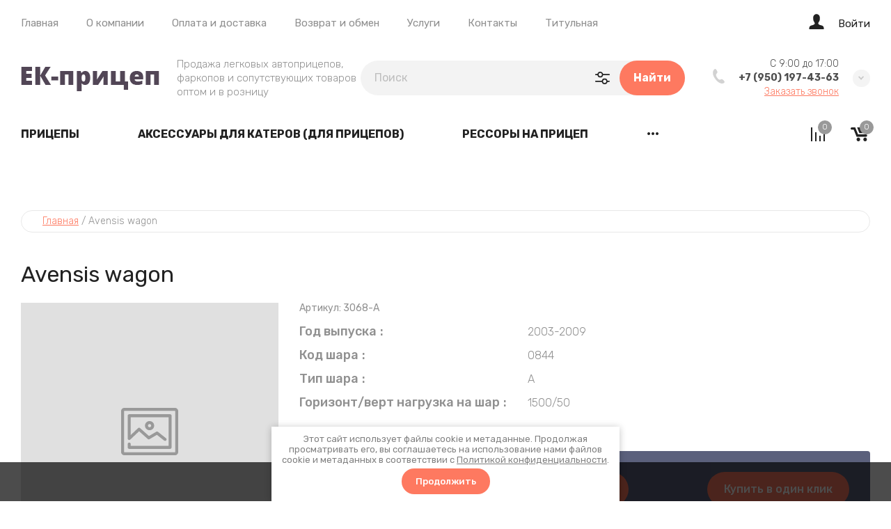

--- FILE ---
content_type: text/html; charset=utf-8
request_url: https://pricep-ek.ru/magazin/product/avensis-wagon-1
body_size: 39109
content:

	<!doctype html>
<html lang="ru">
	
<head>
<meta charset="utf-8">
<meta name="robots" content="all">
<title>Avensis wagon</title>
<meta name="description" content="Avensis wagon">
<meta name="keywords" content="Avensis wagon">
<meta name="SKYPE_TOOLBAR" content="SKYPE_TOOLBAR_PARSER_COMPATIBLE">
<meta name="viewport" content="width=device-width, initial-scale=1.0, maximum-scale=1.0, user-scalable=no">
<meta name="format-detection" content="telephone=no">
<meta http-equiv="x-rim-auto-match" content="none">


<!-- jquery -->
<script src="/g/libs/jquery/1.10.2/jquery.min.js" charset="utf-8"></script>
<!-- jquery -->

<!-- common js -->
	<link rel="stylesheet" href="/g/css/styles_articles_tpl.css">
<meta name="yandex-verification" content="4b9f497d6f3014fd" />
<meta name="google-site-verification" content="G7aHYGDyl27H4yaWhkRQkuyLOhf3a_OYgzzduj8Gg_o" />
<link rel='stylesheet' type='text/css' href='/shared/highslide-4.1.13/highslide.min.css'/>
<script type='text/javascript' src='/shared/highslide-4.1.13/highslide-full.packed.js'></script>
<script type='text/javascript'>
hs.graphicsDir = '/shared/highslide-4.1.13/graphics/';
hs.outlineType = null;
hs.showCredits = false;
hs.lang={cssDirection:'ltr',loadingText:'Загрузка...',loadingTitle:'Кликните чтобы отменить',focusTitle:'Нажмите чтобы перенести вперёд',fullExpandTitle:'Увеличить',fullExpandText:'Полноэкранный',previousText:'Предыдущий',previousTitle:'Назад (стрелка влево)',nextText:'Далее',nextTitle:'Далее (стрелка вправо)',moveTitle:'Передвинуть',moveText:'Передвинуть',closeText:'Закрыть',closeTitle:'Закрыть (Esc)',resizeTitle:'Восстановить размер',playText:'Слайд-шоу',playTitle:'Слайд-шоу (пробел)',pauseText:'Пауза',pauseTitle:'Приостановить слайд-шоу (пробел)',number:'Изображение %1/%2',restoreTitle:'Нажмите чтобы посмотреть картинку, используйте мышь для перетаскивания. Используйте клавиши вперёд и назад'};</script>

            <!-- 46b9544ffa2e5e73c3c971fe2ede35a5 -->
            <script src='/shared/s3/js/lang/ru.js'></script>
            <script src='/shared/s3/js/common.min.js'></script>
        <link rel='stylesheet' type='text/css' href='/shared/s3/css/calendar.css' /><link rel="icon" href="/favicon.ico" type="image/x-icon">

<!--s3_require-->
<link rel="stylesheet" href="/g/basestyle/1.0.1/user/user.css" type="text/css"/>
<link rel="stylesheet" href="/g/basestyle/1.0.1/user/user.blue.css" type="text/css"/>
<script type="text/javascript" src="/g/basestyle/1.0.1/user/user.js" async></script>
<!--/s3_require-->
<!-- common js -->

<!-- shop init -->
			
		
		
		
			<link rel="stylesheet" type="text/css" href="/g/shop2v2/default/css/theme.less.css">		
			<script type="text/javascript" src="/g/shop2v2/default/js/shop2v2-plugins.js"></script>
		
			<script type="text/javascript" src="/g/shop2v2/default/js/shop2.2.js"></script>
		
	<script type="text/javascript">shop2.init({"productRefs": {"1615913221":{"god_vypuska":{"1090855821":["1908046421"]},"kod_sara":{"1090882021":["1908046421"]},"tip_sara":{"1090825021":["1908046421"]},"gorizont_vert_nagruzka_na_sar":{"1090825621":["1908046421"]}}},"apiHash": {"getPromoProducts":"5a0444a54d9d1b147d5885099cab23c9","getSearchMatches":"1cfffa3b6bf9c533744779e8273933e0","getFolderCustomFields":"e0fe0fa908b46e30a5e3f70ee91c5e54","getProductListItem":"87898e5cc229ba6be92efbc1933b5863","cartAddItem":"51969b063fa69ccf98e477152f127387","cartRemoveItem":"c8e0d8de813c304d4ea8cf6eceb82601","cartUpdate":"940c787fd484f67506afe746d40d28e8","cartRemoveCoupon":"fdf648767e1e06287d501fc69494817f","cartAddCoupon":"3f02b30a3f243030d00e0a677d80e25f","deliveryCalc":"e0fae12c2857599dd8375c8311daaada","printOrder":"b463f8fc613c3d708b51a79d3e4f6338","cancelOrder":"547ad2fa5d48900709a27eafd75389eb","cancelOrderNotify":"26463c288bbaec6f6848290f68e38419","repeatOrder":"579916c9b5040670cf7f7aab568efb0f","paymentMethods":"000aa43bb6a1636f72fd389587840ca2","compare":"fd19a91de3f634cee1cf0587c2dcefd3"},"hash": null,"verId": 932030,"mode": "product","step": "","uri": "/magazin","IMAGES_DIR": "/d/","my": {"card_image_width":"1920","card_image_height":"1920","gr_shop2_msg":true,"gr_product_quick_view":true,"gr_cart_show_options_text":"\u0412\u0441\u0435 \u043f\u0430\u0440\u0430\u043c\u0435\u0442\u0440\u044b","gr_rating_block_title":true,"show_sections":true,"gr_coupon_remodal":true,"gr_card_vertical_slider":true,"buy_alias":"\u0412 \u043a\u043e\u0440\u0437\u0438\u043d\u0443","buy_mod":true,"buy_kind":true,"on_shop2_btn":true,"show_flags_filter":false,"lazy_load_subpages":true,"gr_lazy_load":true,"gr_pagelist_lazy_load":true,"gr_hide_price_placeholder":true,"gr_search_range_slider":false,"gr_filter_range_slider":false,"gr_filter_remodal":true,"gr_filter_remodal_btn":"\u0424\u0438\u043b\u044c\u0442\u0440","gr_show_slider_autoplay":true,"gr_enable_images_settings":true,"gr_vendor_in_thumbs":true,"gr_show_one_click_in_thumbs":true,"gr_product_list_titles":true,"gr_pagelist_only_icons":true,"gr_kinds_slider":true,"gr_show_collcetions_amount":true,"gr_cart_titles":true,"gr_cart_auth_remodal":true,"gr_filter_sorting_title":"\u0421\u043e\u0440\u0442\u0438\u0440\u043e\u0432\u0430\u0442\u044c \u043f\u043e:","gr_by_price_desc":"\u0426\u0435\u043d\u0430 \u043f\u043e \u0443\u0431\u044b\u0432\u0430\u043d\u0438\u044e","gr_by_price_asc":"\u0426\u0435\u043d\u0430 \u043f\u043e \u0432\u043e\u0437\u0440\u0430\u0441\u0442\u0430\u043d\u0438\u044e","gr_by_name_asc":"\u041f\u043e \u043d\u0430\u0437\u0432\u0430\u043d\u0438\u044e \u043e\u0442 \u0410 \u0434\u043e \u042f","gr_by_name_desc":"\u041f\u043e \u043d\u0430\u0437\u0432\u0430\u043d\u0438\u044e \u043e\u0442 \u042f \u0434\u043e \u0410","gr_filter_default_sorting":"\u0421\u043e\u0440\u0442\u0438\u0440\u043e\u0432\u0430\u0442\u044c \u043f\u043e:","gr_filter_default_sorting_item":"\u0421\u0431\u0440\u043e\u0441\u0438\u0442\u044c","gr_filter_remodal_res":"1260","gr_product_item_wrap":true,"collection_image_width":320,"collection_image_height":320,"collection_mod_width":320,"collection_mod_height":320,"gr_search_form_title":"\u041f\u043e\u0438\u0441\u043a \u043f\u043e \u043f\u0430\u0440\u0430\u043c\u0435\u0442\u0440\u0430\u043c","gr_filter_placeholders":true,"gr_filter_version":"global:shop2.2.120-11-filter.tpl","gr_product_page_version":"global:shop2.2.120-11-product.tpl","gr_collections_item":"global:shop2.2.120-11-product-item-collections.tpl","gr_cart_page_version":"global:shop2.2.120-11-cart.tpl","gr_product_list_thumbs":"global:shop2.2.120-11-product-list-thumbs.tpl","gr_product_list":"global:shop2.2.120-11-product-list.tpl","gr_main_blocks_version":"global:shop2.2.120-11-main-blocks.tpl","new_instagram_fix":true},"shop2_cart_order_payments": 1,"cf_margin_price_enabled": 1,"maps_yandex_key":"","maps_google_key":""});shop2.facets.enabled = true;shop2.delivery.deligate = true;</script>
<style type="text/css">.product-item-thumb {width: 450px;}.product-item-thumb .product-image, .product-item-simple .product-image {height: 190px;width: 450px;}.product-item-thumb .product-amount .amount-title {width: 354px;}.product-item-thumb .product-price {width: 400px;}.shop2-product .product-side-l {width: 200px;}.shop2-product .product-image {height: 190px;width: 200px;}.shop2-product .product-thumbnails li {width: 56px;height: 56px;}</style>
<!-- shop init -->



<style>
	.header-top{position:relative}.header-top__inner{display:flex;align-items:center;padding:20px 0;position:relative}@media (max-width: 767px){.header-top__inner{padding:15px 0}}.header-top__left{flex:1 1 calc(100% - 220px);display:flex;align-items:center}@media (max-width: 1023px){.header-top__left{flex:unset}}@media (max-width: 639px){.header-top__left{margin-right:10px}}@media (max-width: 479px){.header-top__left{flex:1 1 20%;margin:0}}.header-top__right{width:100%;max-width:210px;display:flex;align-items:center;justify-content:flex-end;position:relative}@media (max-width: 1023px){.header-top__right{max-width:none}}@media (max-width: 639px){.header-top__right{position:static}}@media (max-width: 479px){.header-top__right{justify-content:space-between;flex:1 1 80%}}.header-top .advanced-search__mobile{display:none}@media (max-width: 1023px){.header-top .advanced-search__mobile{display:inline-flex;margin-left:35px}}@media (max-width: 639px){.header-top .advanced-search__mobile{margin-left:10px}}.header-top .compare-block{display:none}@media (max-width: 1023px){.header-top .compare-block{display:inline-flex;margin-left:30px}}@media (max-width: 639px){.header-top .compare-block{margin-left:20px}}.header-top .cart-preview__wrap{display:none}@media (max-width: 1023px){.header-top .cart-preview__wrap{display:inline-flex;margin-left:30px}}@media (max-width: 639px){.header-top .cart-preview__wrap{margin-left:20px}}.header-top .burger-wrap{display:none}@media (max-width: 1023px){.header-top .burger-wrap{display:block}}.header-top .burger-btn{width:50px;height:50px;border-radius:250px;display:inline-flex;align-items:center;justify-content:center}.header-top .burger-btn span{display:inline-flex}.header-top .burger-btn .open svg{width:20px;height:14px}.header-top .burger-btn .close{display:none}.header-top .burger-btn .close svg{width:16px;height:16px}.header-top .burger-btn.active .open{display:none}.header-top .burger-btn.active .close{display:block}@media (max-width: 1023px){.header-top .nav_menu{display:none}}.header-top .nav_menu__items{list-style-type:none;margin:0;padding:0;position:relative;line-height:18px}.header-top .nav_menu__items > li{margin:0 20px;flex-shrink:0;display:inline-flex}.header-top .nav_menu__items > li:first-child{margin-left:0}.header-top .nav_menu__items ul{list-style-type:none;margin:0;padding:0;position:absolute;top:100%;margin-top:20px;width:170px;padding:20px 0;line-height:20px;display:none;z-index:10}.header-top .nav_menu__items ul a{margin:0 20px 15px;display:inline-flex}.header-top .nav_menu__items ul li:last-child a{margin-bottom:0}.header-top .nav_menu__items a{text-decoration:none;transition:all .18s linear}.header-top .contacts-mobile{display:none}@media (max-width: 767px){.header-top .contacts-mobile{display:inline-flex}}.header-top .contacts-mobile__btn{width:50px;height:50px;display:inline-flex;align-items:center;justify-content:center}.header-top .contacts-mobile__btn svg{width:17px;height:21px}.header-top .contacts-mobile__popup{position:absolute;top:100%;visibility:hidden;transition:all .18s linear;padding:25px 20px;width:280px;right:0}@media (max-width: 639px){.header-top .contacts-mobile__popup{left:0;right:0;width:100%;transform:none}}.header-top .contacts-mobile__popup.active{visibility:visible;z-index:3}.header-top .contacts-mobile__popup-items{margin-bottom:10px}.header-top .contacts-mobile__popup-item a{text-decoration:none;display:inline-flex;font-weight:700}.header-top .contacts-mobile__work-time{font-weight:300;margin-bottom:5px}.header-top .contacts-mobile__address{font-weight:300}.header-top .login__btn{display:inline-flex;align-items:flex-end;line-height:18px}@media (max-width: 767px){.header-top .login__btn{width:100%;justify-content:flex-start;margin-bottom:30px;font-weight:700}}.header-top .login__btn .icon{display:inline-flex;align-items:center;justify-content:center}.header-top .login__btn .icon svg{width:22px;height:22px;transition:all .18s linear}.header-top .login__btn .text{display:inline-flex;margin:0 0 0 20px;transition:all .18s linear;line-height:1}.header-top .mobile-category{position:absolute;top:100%;left:0;visibility:hidden;transition:all .3s linear;width:100%;max-width:420px;z-index:-10;overflow-y:scroll;min-height:1px;padding:35px 30px;display:none}@media (max-width: 1023px){.header-top .mobile-category{display:block;max-width:290px}}@media (max-width: 639px){.header-top .mobile-category{width:100%;left:0;right:0;max-width:100%}}.header-top .mobile-category.active{z-index:1010;visibility:visible}.header-top .mobile-category .folders_menu{margin:0;padding:0;list-style:none;position:relative}.header-top .mobile-category .folders_menu .second-level__holder{display:none}.header-top .mobile-category .folders_menu > li{margin:0;flex-shrink:0;display:flex;flex-direction:column}.header-top .mobile-category .folders_menu > li > a{padding:0;margin:0 0 15px;line-height:21px;font-weight:500}.header-top .mobile-category .folders_menu > li > ul a{padding:0;line-height:30px;font-weight:300}.header-top .mobile-category .folders_menu > li ul{margin:0 0 15px;padding:0;list-style:none;z-index:2;display:none}.header-top .mobile-category .folders_menu li.parentItem{display:none}.header-top .mobile-category .folders_menu a{text-decoration:none;transition:all .18s linear;display:flex;align-items:center;justify-content:space-between}.header-top .mobile-category .folders_menu a.open .arrow svg{transform:rotate(180deg)}.header-top .mobile-category .folders_menu a .arrow{display:inline-flex;align-items:center;justify-content:center;width:20px;height:20px}.header-top .mobile-category .folders_menu a .arrow svg{width:9px;height:6px;transition:all .18s linear}.header-top .mobile-category .nav_menu{display:block;margin-top:30px}.header-top .mobile-category .nav_menu__items{list-style-type:none;margin:0;padding:0;position:relative;line-height:18px}.header-top .mobile-category .nav_menu__items > li{margin:0 0 10px;flex-shrink:1;display:flex;flex-direction:column}.header-top .mobile-category .nav_menu__items ul{list-style-type:none;margin:0;padding:0;position:static;margin-top:10px;width:100%;padding:0;line-height:20px;display:block}.header-top .mobile-category .nav_menu__items ul a{margin:0 0 10px;display:inline-flex}.header-top .mobile-category .nav_menu__items a{text-decoration:none;transition:all .18s linear}.header-middle__inner{display:flex;align-items:center;padding:15px 0 20px}.header-middle__left{flex:1 1 40%}@media (max-width: 1023px){.header-middle__left{flex:1 1 auto}}.header-middle__right{flex:1 1 60%;display:flex;align-items:center;justify-content:flex-end}@media (max-width: 1023px){.header-middle__right{flex:1 1 auto}}@media (max-width: 767px){.header-middle__right{display:none}}.header-middle .company-info{display:flex;align-items:center}@media (max-width: 767px){.header-middle .company-info{flex-direction:column;justify-content:center}}.header-middle .company-info__logo{margin:0 25px 0 0;flex-shrink:0}@media (max-width: 767px){.header-middle .company-info__logo{margin:0 0 20px}}.header-middle .company-info__logo .logo{display:inline-flex;text-decoration:none}@media (max-width: 767px){.header-middle .company-info__text{text-align:center}}.header-middle .company-info__name{text-decoration:none;display:inline-flex;font-weight:700;line-height:1;margin-bottom:4px}.header-middle .company-info__desc{font-weight:300;line-height:20px}.header-middle .search-block-wrap{flex:1 1 auto;max-width:470px}@media (max-width: 1260px){.header-middle .search-block-wrap{flex:0}}@media (max-width: 1023px){.header-middle .search-block-wrap{display:none}}.header-middle .contacts{position:relative;width:fit-content;z-index:2;margin-left:40px}@media (max-width: 767px){.header-middle .contacts{display:none}}.header-middle .contacts__body{display:flex;align-items:center}.header-middle .contacts .icon svg{width:17px;height:21px}.header-middle .contacts .icon-arrow{display:inline-flex;align-items:center;justify-content:center;width:25px;height:25px;border-radius:250px;cursor:pointer}.header-middle .contacts .icon-arrow svg{width:9px;height:6px}.header-middle .contacts__items{padding:0;position:relative;text-align:right;display:inline-flex;flex-direction:column;margin:0 20px}.header-middle .contacts__item-work-time{font-weight:300;line-height:16px;margin-bottom:4px}.header-middle .contacts__item-num{font-weight:700;line-height:16px}.header-middle .contacts__item-num a{text-decoration:none}.header-middle .contacts__item-order{margin-top:4px;font-weight:300;line-height:16px}.header-middle .contacts__item-order button{text-decoration:underline}.header-middle .contacts__popup{position:absolute;top:100%;visibility:hidden;transition:all .18s linear;padding:25px 20px;width:100%}.header-middle .contacts__popup.active{visibility:visible}.header-middle .contacts__popup-items + .contacts__address{margin-top:10px}.header-middle .contacts__popup-item{font-weight:700;line-height:16px}.header-middle .contacts__popup-item + .contacts__popup-item{margin-top:5px}.header-middle .contacts__popup-num{text-decoration:none}.header-middle .contacts__address{font-weight:300;line-height:16px}@media (max-width: 1023px){.header-bottom{display:none}}.header-bottom__inner{display:flex;align-items:center;position:relative}.header-bottom__left{flex:1 1 auto}.header-bottom__right{flex:1 1 auto;display:flex;align-items:center;justify-content:flex-end;padding:10px 0}.header-bottom .categories .folders_menu{margin:-1px 0 0;padding:0;list-style:none}.header-bottom .categories .folders_menu > li{margin:0 40px;flex-shrink:0;display:inline-flex}.header-bottom .categories .folders_menu > li:hover > ul{display:flex}.header-bottom .categories .folders_menu > li:first-child{margin-left:0}.header-bottom .categories .folders_menu > li > a{padding:20px 0;line-height:19px;font-weight:700;text-transform:uppercase}.header-bottom .categories .folders_menu > li ul{margin:0;padding:0;list-style:none}.header-bottom .categories .folders_menu > li > ul{position:absolute;top:100%;left:0;padding:30px 20px;width:100%;z-index:5;display:flex;align-items:flex-start;display:none}.header-bottom .categories .folders_menu > li > ul .second-level__holder{flex:1 1 290px;margin-left:20px;position:relative;padding:20px 30px;min-height:400px;display:flex;flex-direction:column;justify-content:flex-end}.header-bottom .categories .folders_menu > li > ul .second-level__holder--pic{position:absolute;top:0;right:0;left:0;bottom:0}.header-bottom .categories .folders_menu > li > ul .second-level__holder--pic:before{content:'';position:absolute;top:0;right:0;left:0;bottom:0}.header-bottom .categories .folders_menu > li > ul .second-level__holder--pic img{width:100%;height:100%}.header-bottom .categories .folders_menu > li > ul .second-level__holder--title{font-weight:700;line-height:1.1;letter-spacing:.01em;position:relative;z-index:2}.header-bottom .categories .folders_menu > li > ul .second-level__holder--description{font-weight:400;line-height:1.1;letter-spacing:.01em;margin-top:10px;position:relative;z-index:2}.header-bottom .categories .folders_menu > li > ul > .second-level__column{display:flex;flex-flow:row wrap;flex:1 1 calc(100% - 290px - 20px)}.header-bottom .categories .folders_menu > li > ul > .second-level__column > li{display:block;flex:1 1 25%;text-align:left;padding-right:30px;margin:5px 0;max-width:25%}@media (max-width: 1340px){.header-bottom .categories .folders_menu > li > ul > .second-level__column > li{flex:1 1 33.33%;max-width:33.33%}}.header-bottom .categories .folders_menu > li > ul > .second-level__column > li.parentItem{display:none}.header-bottom .categories .folders_menu > li > ul > .second-level__column > li > a{padding:0;font-weight:500;line-height:1.8;display:inline-flex;margin-bottom:0}.header-bottom .categories .folders_menu > li > ul a{padding:0;line-height:2;display:inline-flex;font-weight:300;width:100%;margin-bottom:5px}.header-bottom .categories .folders_menu li.parentItem{display:none}.header-bottom .categories .folders_menu ul.right_level{left:auto!important;right:100%!important}.header-bottom .categories .folders_menu .flexMenu-popup > li{display:block;flex:1 1 25%;text-align:left;padding-right:30px;margin:5px 0;max-width:25%}@media (max-width: 1340px){.header-bottom .categories .folders_menu .flexMenu-popup > li{flex:1 1 33.33%;max-width:33.33%}}.header-bottom .categories .folders_menu .flexMenu-popup > li.parentItem{display:none}.header-bottom .categories .folders_menu .flexMenu-popup > li > a{padding:0;font-weight:500;line-height:1.8;display:inline-flex;margin-bottom:0}.header-bottom .categories .folders_menu a{text-decoration:none;transition:all .18s linear}.header-bottom .categories .folders_menu a .arrow{display:none}.header-bottom .compare-block__link{width:30px;height:30px}.header-bottom .compare-block__amount{top:-5px;right:-5px}.header-bottom .gr-cart-preview #shop2-cart-preview a{width:30px;height:30px}.header-bottom .gr-cart-preview #shop2-cart-preview .gr-cart-total-amount{top:-5px;right:-5px}.main-slider{position:relative;z-index:2;padding-bottom:30px}.main-slider__item-wrap{position:relative}.main-slider__item{position:relative;text-decoration:none;width:calc(100% - 120px);display:inline-flex}@media (max-width: 1023px){.main-slider__item{width:calc(100% - 80px)}}@media (max-width: 767px){.main-slider__item{width:100%;flex-direction:column}}.main-slider__item-img{padding-top:36%;position:relative;display:inline-flex;width:100%}@media (max-width: 1260px){.main-slider__item-img{padding-top:38.2%}}@media (max-width: 1023px){.main-slider__item-img{padding-top:60.6%}}.main-slider__item-img.slider_cover:after{content:'';position:absolute;top:0;right:0;left:0;bottom:0}.main-slider__item-img img{position:absolute;top:0;right:0;left:0;bottom:0;width:100%;height:100%;object-fit:cover}.main-slider__item-text{position:absolute;top:50%;transform:translateY(-50%);right:-120px;width:510px;padding:35px 50px;display:flex;flex-direction:column}@media (max-width: 1260px){.main-slider__item-text{padding:25px 30px}}@media (max-width: 1023px){.main-slider__item-text{padding:20px 25px;right:-80px;width:100%;max-width:400px}}@media (max-width: 767px){.main-slider__item-text{position:static;max-width:100%;transform:none;padding:0}}.main-slider__item-title{pointer-events:none;font-weight:700;line-height:38px;text-decoration:none}@media (max-width: 1023px){.main-slider__item-title{line-height:1.1}}@media (max-width: 767px){.main-slider__item-title{display:block;text-decoration:none;font-weight:700;text-align:center;padding:35px 50px;pointer-events:auto}}@media (max-width: 639px){.main-slider__item-title{padding:15px 20px}}.main-slider__item-title + .main-slider__item-desc{margin-top:10px}.main-slider__item-title + .main-slider__item-btn{margin-top:10px}.main-slider__item-desc{line-height:24px;font-weight:300}@media (max-width: 1023px){.main-slider__item-desc + .main-slider__item-btn{margin-top:15px}}.main-slider__item-desc + .main-slider__item-btn{margin-top:20px}@media (max-width: 767px){.main-slider__item-desc{display:none}}.main-slider__item-btn{display:inline-flex;text-decoration:none;padding:15px 30px;border-radius:250px;line-height:20px;font-weight:500;width:max-content;position:relative;overflow:hidden}.main-slider__item-btn:after{content:'';position:absolute;top:0;right:0;left:0;bottom:0;transition:all .05s linear}.main-slider__item-btn:hover,.main-slider__item-btn:active{transition:all .05s linear}.main-slider__item-btn:hover:after,.main-slider__item-btn:active:after{transition:background .18s linear}@media (max-width: 767px){.main-slider__item-btn{display:none}}.main-slider__item-link{position:absolute;top:0;right:0;left:0;bottom:0;display:none}@media (max-width: 767px){.main-slider__item-link{display:block}}.main-slider .tns-nav{text-align:left;margin:30px -5px 0}.popular-category{margin:0 0 20px}.popular-category__items{margin:0 -20px;display:flex;flex-wrap:wrap}@media (max-width: 1260px){.popular-category__items{margin:0 -17px}}@media (max-width: 479px){.popular-category__items{flex-direction:column;margin:0}}.popular-category__item-wr{width:calc(20% - 40px);margin:0 20px 20px}.popular-category__item-wr:nth-child(n+11){display:none}@media (max-width: 1260px){.popular-category__item-wr{width:calc(25% - 34px);margin:0 17px 20px}.popular-category__item-wr:nth-child(n+9){display:none}}@media (max-width: 1023px){.popular-category__item-wr{width:calc(33.33% - 34px)}.popular-category__item-wr:nth-child(n+7){display:none}}@media (max-width: 639px){.popular-category__item-wr{width:calc(50% - 34px)}.popular-category__item-wr:nth-child(n+5){display:none}}@media (max-width: 479px){.popular-category__item-wr{width:100%;margin:0 0 15px}}.popular-category__item{display:flex;flex-direction:column;text-decoration:none}.popular-category__item:hover .popular-category__item-img img{transform:scale3d(1.2,1.2,1) rotate(0.0001deg)}.popular-category__item-img{width:100%;padding-top:56%;position:relative;overflow:hidden}.popular-category__item-img.no-image{background-size:40%}.popular-category__item-img img{position:absolute;top:0;right:0;left:0;bottom:0;width:100%;height:100%;object-fit:cover;transition:transform .18s linear}.popular-category__item-counter{position:absolute;top:50%;margin-top:-25px;left:50%;margin-left:-25px;width:50px;height:50px;border-radius:250px;line-height:50px;font-weight:700;text-align:center}.popular-category__item-title{padding:15px 20px;line-height:19px;font-weight:700;text-align:center;transition:all .18s linear;display:inline-flex;justify-content:center;align-items:center}.popular-category__more{position:relative;display:flex;align-items:center;justify-content:center;position:relative}@media (max-width: 1260px){.popular-category__more{margin-top:10px}}.popular-category__more:after{content:'';position:absolute;left:0;right:0;top:50%;height:1px}.popular-category__more-btn{display:inline-flex;align-items:center;justify-content:center;width:25px;height:25px;border-radius:250px;position:relative;z-index:2}.popular-category__more-btn.active{transform:rotate(-180deg)}.popular-category__more-btn svg{width:9px;height:6px}
</style>



<link rel="stylesheet" href="/g/libs/jquery-popover/0.0.4/jquery.popover.css">
<link rel="stylesheet" href="/g/libs/lightgallery/v1.6.8/lightgallery.min.css">

<script src="/g/libs/jquery-popover/0.0.4/jquery.popover.js"></script>
<script src="/g/templates/shop2/widgets/js/timer.js"></script>

	<script src="/g/templates/shop2/2.120.2/2.2.120-11/cart_preview_popup/cart_preview_popup.js"></script>

	<script src="/g/templates/shop2/2.120.2/2.2.120-11/lazy_load/lazy_load.js"></script>

	<script src="/g/libs/jquery-zoom/1.7.21/js/jquery.zoom.min.js"></script>

	<script src="/g/templates/shop2/2.120.2/2.2.120-11/quick_view_popup/quick_view_popup.js"></script>

	<script src="/g/templates/shop2/2.120.2/2.2.120-11/product_preview_popup/product_preview_popup.js"></script>

	<script src="/g/templates/shop2/2.120.2/2.2.120-11/recent_block/recent_block.js"></script>

	<script src="/g/templates/shop2/2.120.2/2.2.120-11/special_timer_popup/special_timer_popup.js"></script>

	<script src="/g/templates/shop2/2.120.2/2.2.120-11/top_timer/top_timer.js"></script>

	<script src="/g/templates/shop2/2.120.2/2.2.120-11/shop2_msg/shop2_msg.js"></script>


<!-- theme styles --> 
		    <link rel="stylesheet" href="/g/templates/shop2/2.120.2/2.2.120-11/themes/theme10/colors.css">
	


<script src="/g/templates/shop2/2.120.2/2.2.120-11/js/plugins.js" charset="utf-8"></script>
	<link rel="stylesheet" href="/g/templates/shop2/2.120.2/2.2.120-11/css/theme.scss.css">
	<script src="/g/templates/shop2/2.120.2/2.2.120-11/js/shop_main.min.js" charset="utf-8"></script>


	<link rel="stylesheet" href="/g/templates/shop2/2.120.2/2.2.120-11/css/global_styles.css">

<link rel="stylesheet" href="/t/v956/images/site.addons.scss.css">
<link rel="stylesheet" href="/t/images/css/anna_styles_shop.css">
<link rel="stylesheet" href="/t/v956/images/site.sets.scss.css">


</head><link rel="stylesheet" href="/t/v956/images/css/site_addons.scss.css">
<body class="site">
		
		
			<div class="remodal cart-remodal" data-remodal-id="cart-preview-popup" role="dialog" data-remodal-options="hashTracking: false">
	<button data-remodal-action="close" class="gr-icon-btn remodal-close-btn">
		<span>Закрыть</span>
		<svg class="gr-svg-icon">
		    <use xlink:href="#close_btn_icon"></use>
		</svg>
	</button>
	<div class="cart-remodal__body"></div>
</div>		
	<svg width="0" height="0" class="hidden hide">
    <symbol viewBox="0 0 25 25" xmlns="http://www.w3.org/2000/svg" id="action_icon">
        <path d="M15.265 1.558c.39 0 .7.233.857.778l.311 1.09a1.684 1.684 0 0 0 1.636 1.169c.155 0 .233 0 .389-.078l1.168-.234c.156 0 .234-.077.312-.077.623 0 1.012.467.856 1.168l-.233 1.168c-.234.857.311 1.713 1.168 1.947l1.09.312c.857.233 1.013.934.39 1.557l-.78.857a1.598 1.598 0 0 0 0 2.258l.78.857c.623.623.39 1.324-.39 1.558l-1.09.311c-.857.234-1.324 1.169-1.168 1.947l.233 1.169c.156.7-.233 1.168-.856 1.168-.078 0-.234 0-.312-.078l-1.168-.234c-.156 0-.234-.078-.39-.078-.7 0-1.401.468-1.635 1.169l-.311 1.09c-.156.467-.468.779-.857.779-.234 0-.468-.078-.779-.312l-.857-.778c-.311-.312-.7-.468-1.168-.468-.39 0-.857.156-1.168.468l-.857.778c-.233.234-.467.312-.779.312-.39 0-.7-.234-.856-.779l-.234-.779a1.684 1.684 0 0 0-1.636-1.168c-.155 0-.233 0-.389.078l-1.09.233c-.156 0-.234.078-.312.078-.623 0-1.012-.467-.857-1.168l.234-1.168c.234-.857-.311-1.713-1.168-1.947l-1.013-.39c-.856-.233-1.012-.934-.389-1.557l.779-.857a1.598 1.598 0 0 0 0-2.258l-.779-.857c-.623-.623-.39-1.324.39-1.558l1.09-.467c.856-.234 1.324-1.168 1.168-1.947l-.312-1.168c-.155-.701.234-1.169.857-1.169.078 0 .234 0 .312.078l1.168.234c.156 0 .234.078.39.078.7 0 1.401-.467 1.635-1.168l.311-1.169c.156-.467.468-.778.857-.778.234 0 .467.078.779.311l.857.779c.233.311.623.467 1.09.467.39 0 .857-.156 1.168-.467l.857-.779c.156-.233.467-.311.7-.311zm0-1.558c-.623 0-1.246.234-1.792.779l-.856.779h-.156l-.857-.78C11.06.313 10.436 0 9.814 0 8.722 0 7.787.7 7.476 1.87l-.39 1.09-.078.077-1.168-.233c-.234-.078-.467-.078-.7-.078-.78 0-1.48.311-1.948.857-.467.623-.623 1.401-.39 2.258l.234 1.168s0 .078-.078.156l-1.09.312C.935 7.788.312 8.41.078 9.19c-.234.857 0 1.713.7 2.414l.78.857v.156l-.78.856c-.622.701-.934 1.558-.7 2.415.234.856.857 1.48 1.791 1.713l1.09.312s.078.078.078.155l-.233 1.169c-.234.857-.078 1.635.467 2.258.467.546 1.168.857 1.947.857.234 0 .467 0 .701-.078l1.09-.311c.078 0 .078.078.156.078l.312 1.09C7.788 24.299 8.723 25 9.813 25c.623 0 1.246-.234 1.791-.779l.857-.779h.156l.856.78c.546.466 1.169.778 1.792.778 1.09 0 2.025-.7 2.336-1.87l.312-1.09.078-.077 1.168.233c.233.078.467.078.7.078.78 0 1.48-.311 1.948-.857.467-.623.623-1.401.467-2.258l-.233-1.168s0-.078.077-.156l1.09-.312c.935-.311 1.558-.934 1.792-1.713.234-.857 0-1.713-.7-2.414l-.78-.857v-.156l.78-.856c.622-.701.934-1.558.7-2.415-.234-.857-.857-1.48-1.791-1.713l-1.09-.312s-.078-.078-.078-.156l.233-1.168c.234-.856.078-1.635-.467-2.258-.467-.546-1.168-.857-1.947-.857-.234 0-.468 0-.701.078l-1.168.233c-.078 0-.078-.077-.156-.077l-.312-1.09C17.212.7 16.355 0 15.265 0z"></path>
        <path d="M17.746 8.418l-1.101-1.101-9.362 9.361 1.101 1.102 9.362-9.362zm-2.092 9.572c-1.324 0-2.336-1.012-2.336-2.336 0-1.324 1.012-2.336 2.336-2.336 1.324 0 2.337 1.012 2.337 2.336a2.343 2.343 0 0 1-2.337 2.337zm0-3.115c-.467 0-.779.312-.779.78 0 .467.312.778.78.778.467 0 .778-.311.778-.779a.78.78 0 0 0-.779-.779zm-6.23-3.115c-1.324 0-2.337-1.012-2.337-2.336 0-1.324 1.013-2.337 2.337-2.337 1.324 0 2.336 1.013 2.336 2.337a2.342 2.342 0 0 1-2.336 2.336zm0-3.115c-.468 0-.78.311-.78.779 0 .467.312.779.78.779.467 0 .779-.312.779-.78a.78.78 0 0 0-.78-.778z"></path>
    </symbol>
    <symbol viewBox="0 0 24 22" xmlns="http://www.w3.org/2000/svg" id="buy_btn_icon">
        <path d="M21 16.5H8.5c-.45 0-.85-.3-.95-.75L5 5.25V5.2L4.2 2H1c-.55 0-1-.45-1-1s.45-1 1-1h4c.45 0 .85.3.95.75L6.75 4H23c.3 0 .6.15.75.35.2.25.25.55.2.8l-2 10.5c-.05.5-.45.85-.95.85zm-11.7-2h10.9L21.8 6H7.25l2.05 8.5zm1.05 7.5a1.75 1.75 0 1 0 0-3.5 1.75 1.75 0 0 0 0 3.5zm9 0a1.75 1.75 0 1 0 0-3.5 1.75 1.75 0 0 0 0 3.5z"></path>
    </symbol>
    <symbol viewBox="0 0 13 13" xmlns="http://www.w3.org/2000/svg" id="close_btn_icon">
        <path d="M.127 1.414L1.542 0l11.313 11.314-1.414 1.414L.127 1.414z"></path>
        <path d="M11.314 0l1.414 1.414L1.414 12.728 0 11.314 11.314 0z"></path>
    </symbol>
    <symbol viewBox="0 0 12 8" xmlns="http://www.w3.org/2000/svg" id="filter_btn">
		<path d="M.04 1.423L1.412.033l4.504 4.576L4.544 6 .04 1.423z"></path>
		<path d="M7.667 0L9.04 1.39 4.55 5.954 3.178 4.562 7.668 0z"></path> 
    </symbol>
    <symbol viewBox="0 0 25 25" xmlns="http://www.w3.org/2000/svg" id="gift_icon">
        <path d="M25 11.719H0V4.688h25v7.03zM1.562 10.156h21.875V6.25H1.563v3.906z"></path>
        <path d="M23.438 25H1.563V10.156h21.875V25zM3.125 23.437h18.75V11.72H3.125v11.719z"></path>
        <path d="M10.938 5.469H9.374v17.968h1.563V5.47zm4.687 0h-1.563v17.968h1.563V5.47z"></path>
        <path d="M13.984 6.25H6.25a3.134 3.134 0 0 1-3.125-3.125A3.134 3.134 0 0 1 6.25 0c3.516 0 6.797 4.844 6.875 5l.86 1.25zM6.25 1.562c-.86 0-1.563.704-1.563 1.563 0 .86.704 1.563 1.563 1.563h4.688C9.765 3.28 7.89 1.563 6.25 1.563z"></path>
        <path d="M18.75 6.25h-7.734l.78-1.25c.157-.156 3.438-5 6.954-5a3.134 3.134 0 0 1 3.125 3.125A3.134 3.134 0 0 1 18.75 6.25zm-4.688-1.563h4.688c.86 0 1.563-.703 1.563-1.562 0-.86-.704-1.563-1.563-1.563-1.64 0-3.516 1.72-4.688 3.125z"></path>
    </symbol>
    <symbol viewBox="0 0 14 20" xmlns="http://www.w3.org/2000/svg" id="lazy_btn_icon">
        <path fill-rule="evenodd" clip-rule="evenodd" d="M7 0c.525 0 .95.407.95.91v15.986l4.427-4.233a.981.981 0 0 1 1.345 0 .881.881 0 0 1 0 1.285l-6.05 5.786a.981.981 0 0 1-1.344 0l-6.05-5.786a.881.881 0 0 1 0-1.285.981.981 0 0 1 1.345 0l4.426 4.233V.91C6.05.407 6.475 0 7 0z"></path>
    </symbol>
    <symbol viewBox="0 0 6 10" xmlns="http://www.w3.org/2000/svg" id="minus_icon_btn">
        <path d="M4.577.03l1.39 1.52-4.576 4.99L0 5.02 4.577.03z"></path>
        <path d="M6 8.48L4.61 10 .046 5.027l1.391-1.52L6 8.48z"></path>
    </symbol>
    <symbol viewBox="0 0 24 22" xmlns="http://www.w3.org/2000/svg" id="notavailable_btn_icon">
        <path d="M21 16.5H8.5c-.45 0-.85-.3-.95-.75L5 5.25V5.2L4.2 2H1c-.55 0-1-.45-1-1s.45-1 1-1h4c.45 0 .85.3.95.75L6.75 4H23c.3 0 .6.15.75.35.2.25.25.55.2.8l-2 10.5c-.05.5-.45.85-.95.85zm-11.7-2h10.9L21.8 6H7.25l2.05 8.5zm1.05 7.5a1.75 1.75 0 1 0 0-3.5 1.75 1.75 0 0 0 0 3.5zm9 0a1.75 1.75 0 1 0 0-3.5 1.75 1.75 0 0 0 0 3.5z"></path>
    </symbol>
    <symbol viewBox="0 0 22 22" xmlns="http://www.w3.org/2000/svg" id="onrequest_btn_icon">
        <path d="M11 22C4.95 22 0 17.05 0 11S4.95 0 11 0s11 4.95 11 11-4.95 11-11 11zm0-20.167c-5.042 0-9.167 4.125-9.167 9.167S5.958 20.167 11 20.167s9.167-4.125 9.167-9.167S16.042 1.833 11 1.833z" ></path>
        <path d="M15.125 11.917H11a.92.92 0 0 1-.917-.917V4.583A.92.92 0 0 1 11 3.667a.92.92 0 0 1 .917.916v5.5h3.208a.92.92 0 0 1 .917.917.92.92 0 0 1-.917.917z" ></path>
    </symbol>
    <symbol viewBox="0 0 19 15" xmlns="http://www.w3.org/2000/svg" id="pagelist_next">
        <path d="M17 8.005H0v-2h17v2z"></path>
        <path d="M11.901 14.006l-1.544-1.527 7.094-7.002 1.544 1.527-7.094 7.002z"></path>
        <path d="M10.328 1.524L11.875 0l7.067 6.996-1.547 1.525-7.067-6.997z"></path>
    </symbol>
    <symbol viewBox="0 0 19 15" xmlns="http://www.w3.org/2000/svg" id="pagelist_prev">
        <path d="M1.995 6h17v2h-17V6z"></path>
        <path d="M7.094 0l1.544 1.527L1.544 8.53 0 7.002 7.094 0z"></path>
        <path d="M8.667 12.482L7.12 14.006.053 7.01 1.6 5.486l7.067 6.996z"></path>
    </symbol>
    <symbol viewBox="0 0 6 10" xmlns="http://www.w3.org/2000/svg" id="plus_icon_btn">
        <path d="M1.423 9.97L.033 8.45l4.576-4.99L6 4.98 1.423 9.97z" ></path>
        <path d="M0 1.52L1.39 0l4.563 4.973-1.391 1.52L0 1.52z" ></path>
    </symbol>
    <symbol viewBox="0 0 14 14" xmlns="http://www.w3.org/2000/svg" id="product_list_price">
        <path d="M0 0h14v2H0V0zm0 4h14v2H0V4zm0 8h14v2H0v-2zm0-4h14v2H0V8z" ></path>
    </symbol>
    <symbol viewBox="0 0 14 14" xmlns="http://www.w3.org/2000/svg" id="product_list_simple">
        <path d="M0 0h14v4H0V0zm0 10h14v4H0v-4z" ></path>
    </symbol>
    <symbol viewBox="0 0 14 14" xmlns="http://www.w3.org/2000/svg" id="product_list_thumbs">
        <path d="M0 0h5v5H0V0zM9 0h5v5H9V0zM0 9h5v5H0V9zM9 9h5v5H9V9z"/>
    </symbol>
    <symbol viewBox="0 0 12 10" xmlns="http://www.w3.org/2000/svg" id="sort_param_asc">
        <path d="M11 10H1a1 1 0 0 1 0-2h10a1 1 0 0 1 0 2zM6 6H1a1 1 0 0 1 0-2h5a1 1 0 0 1 0 2zm0-4H1a1 1 0 0 1 0-2h5a1 1 0 0 1 0 2z"></path>
    </symbol>
    <symbol viewBox="0 0 12 10" xmlns="http://www.w3.org/2000/svg" id="sort_param_desc">
        <path d="M11 2H1a1 1 0 0 1 0-2h10a1 1 0 0 1 0 2zM1 4h5a1 1 0 0 1 0 2H1a1 1 0 0 1 0-2zm0 4h5a1 1 0 0 1 0 2H1a1 1 0 0 1 0-2z"></path>
    </symbol>
    <symbol viewBox="0 0 21 18" xmlns="http://www.w3.org/2000/svg" id="adv_search_ic">
        <path d="M.873 5.049h2.401a4.133 4.133 0 0 0 4.06 3.292 4.133 4.133 0 0 0 4.061-3.292h8.732a.878.878 0 0 0 0-1.756H11.35C10.958 1.405 9.3 0 7.335 0a4.17 4.17 0 0 0-4.06 3.293H.872a.878.878 0 0 0 0 1.756zm6.462-3.293c1.31 0 2.401 1.098 2.401 2.415S8.644 6.585 7.335 6.585c-1.31 0-2.402-1.097-2.402-2.414a2.401 2.401 0 0 1 2.402-2.415zm12.748 11.195h-2.401a4.133 4.133 0 0 0-4.06-3.292 4.133 4.133 0 0 0-4.06 3.292H.872a.878.878 0 0 0 0 1.756h8.732A4.133 4.133 0 0 0 13.665 18a4.133 4.133 0 0 0 4.06-3.293h2.358a.878.878 0 0 0 0-1.756zm-6.418 3.293c-1.31 0-2.401-1.098-2.401-2.415s1.091-2.414 2.401-2.414c1.31 0 2.402 1.097 2.402 2.414 0 1.317-1.092 2.415-2.402 2.415z"></path>
    </symbol>
    <symbol viewBox="0 0 10 6" xmlns="http://www.w3.org/2000/svg" id="arrow_down"> 
        <path d="M.04 1.423L1.412.033l4.504 4.576L4.544 6 .04 1.423z"></path>
        <path d="M7.667 0L9.04 1.39 4.55 5.954 3.178 4.562 7.668 0z"></path> 
    </symbol>
    <symbol viewBox="0 0 24 14" xmlns="http://www.w3.org/2000/svg" id="arrow_up">
        <path d="M23.8 12c0 .5-.2 1-.6 1.4-.8.8-2 .8-2.8 0l-7.086-7.086a2 2 0 0 0-2.828 0L3.4 13.4c-.8.8-2 .8-2.8 0-.8-.8-.8-2 0-2.8L10.5.7c.4-.4.9-.6 1.4-.6.5 0 1 .2 1.4.6l9.9 9.9c.4.4.6.9.6 1.4z" ></path>
    </symbol>
    <symbol viewBox="0 0 20 14" xmlns="http://www.w3.org/2000/svg" id="burger_ic">
        <path d="M0 0h20v2H0V0zm0 6h20v2H0V6zm0 6h20v2H0v-2z" ></path>
    </symbol>
    <symbol viewBox="0 0 26 20" xmlns="http://www.w3.org/2000/svg" id="cart_ic">
        <path d="M8.535 13.454h13.57c.875 0 1.619-.772 1.619-1.681 0-.91-.744-1.682-1.62-1.682H10.68L6.61 0H1.662C.788 0 .043.773.043 1.682c0 .909.745 1.682 1.62 1.682h2.802l4.07 10.09zm9.718 3.864c0 1.5 1.138 2.682 2.582 2.682s2.582-1.182 2.582-2.682-1.138-2.682-2.582-2.682c-1.444-.045-2.582 1.182-2.582 2.682zM11.118 20c-1.426 0-2.583-1.2-2.583-2.682 0-1.481 1.157-2.682 2.583-2.682 1.426 0 2.582 1.201 2.582 2.682C13.7 18.8 12.544 20 11.118 20z"></path>
        <path d="M12.552 8.182h10.086L26 0H9.367l3.185 8.182z" ></path>
    </symbol> 
    <symbol viewBox="0 0 20 20" xmlns="http://www.w3.org/2000/svg" id="compare_ic">
        <path d="M0 0h2v20H0V0zm6 7h2v13H6V7zm12-3h2v16h-2V4zm-6 8h2v8h-2v-8z" ></path>
    </symbol>
    <symbol viewBox="0 0 20 27" xmlns="http://www.w3.org/2000/svg" id="delete_ic">
        <path d="M18.333 27H1.667v-2.447L0 8.437v-2.53h20v2.615l-1.667 15.947V27zm-15-1.688h13.334v-.928l1.666-15.947v-.843H1.667v.76l1.666 16.115v.843zM20 2.531H0V4.22h20V2.53z" ></path>
        <path d="M13.333 3.375h-1.666V1.687H8.333v1.688H6.667V0h6.666v3.375zM19.5 7H.5l2.25 19.5H17L19.5 7z" ></path>
    </symbol>
    <symbol viewBox="0 0 20 27" xmlns="http://www.w3.org/2000/svg" id="cleanup_ic">
        <path d="M18.333 27H1.667v-2.447L0 8.437v-2.53h20v2.615l-1.667 15.947V27zm-15-1.688h13.334v-.928l1.666-15.947v-.843H1.667v.76l1.666 16.115v.843zM20 2.531H0V4.22h20V2.53z" ></path>
        <path d="M13.333 3.375h-1.666V1.687H8.333v1.688H6.667V0h6.666v3.375zM19.5 7H.5l2.25 19.5H17L19.5 7z" ></path>
    </symbol>
    <symbol viewBox="0 0 21 22" xmlns="http://www.w3.org/2000/svg" id="login_ic">
        <path fill-rule="evenodd" clip-rule="evenodd" d="M19.546 17.306c-1.836-1.38-4.705-.65-6.465-3.126 0 0-.65-.771.842-2.72 1.492-1.948 1.607-4.993 1.224-7.347C14.764 1.758 12.66.175 10.48.175c-2.18 0-4.246 1.583-4.628 3.938-.383 2.354-.23 5.399 1.224 7.347 1.453 1.949.841 2.72.841 2.72-1.76 2.477-4.59 1.746-6.464 3.126-1.836 1.38-1.415 4.588-1.415 4.588h20.885c.038-.041.459-3.207-1.377-4.588z"></path>
    </symbol>
    <symbol viewBox="0 0 22 17" xmlns="http://www.w3.org/2000/svg" id="mail_ic">
        <path d="M19.708 0H2.292C1.008 0 0 1.039 0 2.361V14.64C0 15.96 1.008 17 2.292 17h17.416C20.992 17 22 15.961 22 14.639V2.36C22 1.04 20.992 0 19.708 0zm-.87 4.533l-6.005 4.298A3.236 3.236 0 0 1 11 9.397a3.236 3.236 0 0 1-1.833-.566L3.162 4.533c-.412-.283-.55-.85-.274-1.275.32-.425.87-.566 1.283-.283l6.05 4.25c.458.33 1.1.33 1.558 0l6.05-4.25c.413-.283.963-.142 1.284.283.274.425.137.992-.276 1.275z" ></path>
    </symbol>
    <symbol viewBox="0 0 16 22" xmlns="http://www.w3.org/2000/svg" id="mark_map">
        <path d="M7.582.01C3.697.24.451 3.264.04 7.114c-.183 1.925.274 3.713 1.234 5.18l5.943 9.258a.938.938 0 0 0 1.554 0l5.943-9.258a7.815 7.815 0 0 0 1.28-4.309c0-4.537-3.84-8.204-8.412-7.975zm.412 11.23a3.185 3.185 0 0 1-3.2-3.209 3.184 3.184 0 0 1 3.2-3.208c1.783 0 3.2 1.42 3.2 3.208a3.185 3.185 0 0 1-3.2 3.208z" ></path>
    </symbol>
    <symbol viewBox="0 0 16 20" xmlns="http://www.w3.org/2000/svg" id="phone_ic">
        <path fill-rule="evenodd" clip-rule="evenodd" d="M11.285 14.091s.674-.407 1.55.102c.876.51 3.806 2.818 3.065 4.109-.74 1.29-2.83 2.546-6.265 1.018-3.402-1.528-5.221-4.109-6.602-5.908C1.652 11.578-1.414 6.79.776 2.037c0 0 1.111-1.902 2.324-2.038 0 0 .573-.136 1.381.815.775.951 2.021 3.158 1.752 4.109 0 0-.64.849-.977 1.392-.337.543-1.28 1.256-.775 2.852.505 1.596 2.729 5.603 5.053 5.603-.034 0 .943-.034 1.751-.679z"></path>
    </symbol>
    <symbol viewBox="0 0 10 9" xmlns="http://www.w3.org/2000/svg" id="reset_ic">
        <path d="M7.015.554a5.138 5.138 0 0 0-4.938.213l-.693-.64c-.3-.277-.807-.085-.807.3v2.388c0 .234.207.426.461.426h2.585c.415 0 .623-.469.323-.725l-.531-.49a3.204 3.204 0 0 1 2.723.042c1.454.725 2.008 2.41 1.223 3.754-.784 1.344-2.608 1.855-4.061 1.13a2.977 2.977 0 0 1-1.316-1.3c-.092-.193-.346-.278-.554-.235l-.877.256a.437.437 0 0 0-.3.575 4.706 4.706 0 0 0 2.193 2.218A5.02 5.02 0 0 0 4.73 9c1.731 0 3.416-.853 4.293-2.368 1.246-2.175.346-4.905-2.008-6.078z"
      ></path>
    </symbol>
    <symbol viewBox="0 0 19 18" xmlns="http://www.w3.org/2000/svg" id="search_ic">
        <path d="M0 7.74c0 4.27 3.413 7.741 7.612 7.741a7.431 7.431 0 0 0 4.5-1.505l3.746 3.502c.756.706 1.964.676 2.659-.123.332-.369.483-.83.483-1.29 0-.522-.211-1.045-.604-1.413l-3.867-3.625a8.028 8.028 0 0 0 .725-3.286C15.254 3.47 11.841 0 7.612 0 3.413 0 0 3.471 0 7.74zm13.17 0c0 3.103-2.477 5.622-5.528 5.622-3.05 0-5.528-2.519-5.528-5.621 0-3.103 2.477-5.622 5.528-5.622 3.021 0 5.528 2.52 5.528 5.622z"></path>
    </symbol>
    <symbol viewBox="0 0 8 14" xmlns="http://www.w3.org/2000/svg" id="slider_arr_next">
        <path d="M1.151 14c-.288 0-.575-.118-.806-.353a1.155 1.155 0 0 1 0-1.647l4.892-5L.345 2a1.155 1.155 0 0 1 0-1.647c.46-.47 1.151-.47 1.612 0l5.698 5.823c.23.236.345.53.345.824 0 .294-.115.588-.345.824l-5.698 5.823c-.23.235-.518.353-.806.353z" ></path>
    </symbol>
    <symbol viewBox="0 0 8 14" xmlns="http://www.w3.org/2000/svg" id="slider_arr_prev">
        <path d="M6.849 0c.288 0 .575.118.806.353.46.47.46 1.176 0 1.647L2.763 7l4.892 5c.46.47.46 1.177 0 1.647s-1.151.47-1.612 0L.345 7.824A1.174 1.174 0 0 1 0 7c0-.294.115-.588.345-.824L6.043.353C6.273.118 6.561 0 6.85 0z" ></path>
    </symbol>
    <symbol viewBox="0 0 13 10" xmlns="http://www.w3.org/2000/svg" id="is_available_icon">
		<path d="M1 4L5 8L12 1" stroke-width="2"/>
    </symbol>
</svg>	
	<div class="site__wrapper">
		
									
		<div class="fixed_panel block_padding">
			<div class="fixed_panel_in block_width">
				<div class="fixed_panel_wrap">

						<div class="fixed_panel_wrap-left">
						</div>

						<div class="fixed_panel_wrap-right">
						</div>
				</div>
			</div>
		</div>	
		
		<div class="header-wrapper">
			
			<header class="site-header">
				<div class="site-header__inner">
					<div class="header-top block_padding">
						<div class="header-top__inner block_width">
							<div class="header-top__left">
								
								<div class="burger-wrap">
									<button class="burger-btn"> 
										<span class="open">
											<svg class="gr-svg-icon">
												<use xlink:href="#burger_ic"></use>
											</svg>
										</span>
										<span class="close">
											<svg class="gr-svg-icon">
												<use xlink:href="#close_btn_icon"></use>
											</svg>
										</span>
									</button> 
								</div>
		
								<div class="mobile-category">
									<div class="mobile-category__inner"></div>
								</div>
								
																<div class="nav_menu">
									<div class="nav_menu__inner">
										<ul class="nav_menu__items"><li class="opened active"><a href="/" >Главная</a></li><li><a href="/about" >О компании</a></li><li><a href="/oplata-i-dostavka" >Оплата и доставка</a></li><li><a href="/vozvrat-i-obmen" >Возврат и обмен</a></li><li class="has-child"><a href="/uslugi" >Услуги</a><ul class="level-2"><li><a href="/izgotovlenie-osej-i-balok" >Изготовление осей и балок</a></li><li><a href="/izgotovlenie-tentov-i-karkasov" >Изготовление тентов и каркасов</a></li></ul></li><li><a href="/kontakty" >Контакты</a></li><li><a href="/titulnaya" >Титульная</a></li></ul>  
									</div>
								</div>
															</div>
		
							<div class="header-top__right">
								
																<div class="contacts-mobile">
									<button class="contacts-mobile__btn"> 
										<svg class="gr-svg-icon">
											<use xlink:href="#phone_ic"></use>
										</svg>
									</button> 
		
									<div class="contacts-mobile__popup">
																					<div class="contacts-mobile__work-time">
												C 9:00 до 17:00
											</div>
											
										
										<div class="contacts-mobile__popup-items">
																							<div class="contacts-mobile__popup-item">
													<a href="tel:+79501974363">+7 (950) 197-43-63</a>
												</div>
																							<div class="contacts-mobile__popup-item">
													<a href="tel:+79935088595">+7 (993) 508-85-95</a>
												</div>
																					</div> 
										
																					<div class="contacts-mobile__address">
												<span>г. Екатеринбург, Промышленный проезд 3, оф. 201, оф. 203.( 2 этаж )</span>
											</div> 
																				
										
											
																			</div>
								</div>
																
																<div class="login">
						         	<button data-remodal-target="login_popap" class="login__btn ">
										<span class="icon"> 
											<svg class="gr-svg-icon">
												<use xlink:href="#login_ic"></use>
											</svg>
										</span>
						         		<span class="text">
						         					
						         				Войти
					         					
							         	</span>
									</button>							
								</div> 
																
											            		<div class="advanced-search__mobile">
									<button data-remodal-target="search_popap" class="advanced-search__btn"> 
										<svg class="gr-svg-icon">
											<use xlink:href="#search_ic"></use>
										</svg>
									</button>
								</div> 
										
																<div class="compare-block">
									<a href="/magazin/compare" class="compare-block__link" target="_blank"> 
										<svg class="gr-svg-icon">
											<use xlink:href="#compare_ic"></use>
										</svg>
									</a>
									<div class="compare-block__amount">0</div>
								</div>
				                		
		
								<div class="cart-preview__wrap">
																											
																			<div class=" pointer_events_none gr-cart-popup-btn" data-remodal-target="cart-preview-popup">																									<span class="gr-cart-icon">
												<svg class="gr-svg-icon">
													<use xlink:href="#cart_ic"></use>
												</svg>
						                	</span>
						                	<span class="gr-cart-total-amount">0</span>
						                </div>
									 
								</div>
							</div>
						</div>
					</div>
						
					<div class="header-middle block_padding">
						<div class="header-middle__inner block_width">
							<div class="header-middle__left">
								
								<!-- company-info -->
								<div class="company-info">
																		<div class="company-info__logo">
																															<a href="https://pricep-ek.ru" class="logo">
												<img src="/thumb/2/v2bi3kagf6XjrG1oWNMOZA/199r90/d/name.png" alt="" style="max-width: 199;">
											</a>
																			</div>
																		
																		<div class="company-info__text">
																				
																					<div class="company-info__desc">Продажа легковых автоприцепов, фаркопов и сопутствующих товаров оптом и в розницу</div>
																			</div>
														            </div>
								<!-- company-info -->
					            
				            </div>	
		
				            <div class="header-middle__right">
				            					            	<!-- search-block -->
				            	<div class="search-block-wrap">
				            		<div class="advanced-search__mobile">
										<button data-remodal-target="search_popap" class="advanced-search__btn"> 
											<svg class="gr-svg-icon">
												<use xlink:href="#search_ic"></use>
											</svg>
										</button>
									</div> 
									<nav class="search-block-form">  
										<div class="search-block__header">Поиск</div>
						            												<script>
	var shop2SmartSearchSettings = {
		shop2_currency: 'руб.'
	}
</script>


<div id="search-app" class="hide_search_popup" v-on-clickaway="resetData">

	<form action="/magazin/search" enctype="multipart/form-data" id="smart-search-block" class="search-block">
		<input type="hidden" name="gr_smart_search" value="1">
		<div class="gr-field-style">
			<input autocomplete="off"placeholder="Поиск" v-model="search_query" v-on:keyup="searchStart" type="text" name="search_text" class="search-block__input" id="shop2-name">
		</div>
		<div class="advanced_search">
			<button data-remodal-target="search_popap" class="advanced_search__btn"> 
				<svg class="gr-svg-icon">
					<use xlink:href="#adv_search_ic"></use>
				</svg>
			</button>
		</div>
		<button class="search-block__btn shop2-btn">
			<span class="text">Найти</span>
			<svg class="gr-svg-icon">
				<use xlink:href="#search_ic"></use>
			</svg>
		</button>
	<re-captcha data-captcha="recaptcha"
     data-name="captcha"
     data-sitekey="6LcNwrMcAAAAAOCVMf8ZlES6oZipbnEgI-K9C8ld"
     data-lang="ru"
     data-rsize="invisible"
     data-type="image"
     data-theme="light"></re-captcha></form>
	<div id="search-result" class="custom-scroll scroll-width-thin scroll" v-if="(foundsProduct + foundsFolders + foundsVendors) > 0" v-cloak>
		<div class="search-result-top">
			<div class="search-result-left" v-if="foundsProduct > 0">
				<div class="result-products">
					<div class="products-search-title">Товары <span>{{foundsProduct}}</span></div>
					<div class="product-items">
						<div class="product-item" v-for='product in products'>
							<div class="product-image" v-if="product.image_url">
								<a v-bind:href="'/'+product.alias">
									<img v-bind:src="product.image_url" v-bind:alt="product.name" v-bind:title="product.name">
								</a>
							</div>
							
							<div class="product-image no-image" v-else>
								<a v-bind:href="'/'+product.alias"></a>
							</div>
							
							<div class="product-text">
								<div class="product-name"><a v-bind:href="'/'+product.alias">{{product.name}}</a></div>
								<div class="product-text-price">
									<div class="price-old" v-if="product.price_old > 0"><strong>{{product.price_old}}</strong> <span>{{shop2SmartSearchSettings.shop2_currency}}</span></div>
									<div class="price"><strong>{{product.price}}</strong> <span>{{shop2SmartSearchSettings.shop2_currency}}</span></div>
								</div>
							</div>
						</div>
					</div>
				</div>
			</div>
			<div class="search-result-right" v-if="foundsFolders > 0 || foundsVendors > 0">
				<div class="result-folders" v-if="foundsFolders > 0">
					<div class="folders-search-title">Категории <span>{{foundsFolders}}</span></div>
					<div class="folder-items">
						<div class="folder-item" v-for="folder in foldersSearch">
							<a v-bind:href="'/'+folder.alias" class="found-folder"><span>{{folder.folder_name}}</span></a>
						</div>
					</div>
				</div>
				<div class="result-vendors" v-if="foundsVendors > 0">	
					<div class="vendors-search-title">Производители <span>{{foundsVendors}}</span></div>
					<div class="vendor-items">
						<div class="vendor-item" v-for="vendor in vendorsSearch">
							<a v-bind:href="vendor.alias" class="found-vendor"><span>{{vendor.name}}</span></a>
						</div>
					</div>
				</div>
			</div>
		</div>
		<div class="search-result-bottom">
			<span class="search-result-btn"><span>Все результаты</span></span>
		</div>
	</div>
</div>



<script> 
var shop2SmartSearch = {
		folders: [{"folder_id":"973035821","folder_name":"","tree_id":"274895021","_left":"1","_right":"290","_level":"0","hidden":"0","items":"0","alias":"magazin\/folder\/973035821","page_url":"\/magazin","exporter:share\/yandex_market":1,"exporter:folders:share\/yandex_market":0},{"folder_id":"265622509","folder_name":"\u041f\u0440\u0438\u0446\u0435\u043f\u044b","tree_id":"274895021","_left":"186","_right":"227","_level":"1","hidden":"0","items":"0","alias":"magazin\/folder\/pricepy","page_url":"\/magazin","exporter:share\/yandex_market":false,"checked":false,"image":null,"accessory_select":"0","kit_select":"0","recommend_select":"0","similar_select":"0","discounts_title":"","discounts_desc":"","img":null,"exporter:folders:share\/yandex_market":""},{"folder_id":"265622709","folder_name":"Off-Road","tree_id":"274895021","_left":"187","_right":"188","_level":"2","hidden":"0","items":"0","serialize":[],"alias":"magazin\/folder\/off-road","page_url":"\/magazin"},{"folder_id":"421028509","folder_name":"\u041e\u0434\u043d\u043e\u043e\u0441\u043d\u044b\u0435","tree_id":"274895021","_left":"189","_right":"190","_level":"2","hidden":"0","items":"0","alias":"magazin\/folder\/odnoosnye","page_url":"\/magazin","exporter:share\/yandex_market":false,"checked":false,"image":null,"accessory_select":"0","kit_select":"0","recommend_select":"0","similar_select":"0","discounts_title":"","discounts_desc":"","img":null,"exporter:folders:share\/yandex_market":"0"},{"folder_id":"600223509","folder_name":"\u0414\u0432\u0443\u0445\u043e\u0441\u043d\u044b\u0435","tree_id":"274895021","_left":"191","_right":"192","_level":"2","hidden":"0","items":"0","alias":"magazin\/folder\/dvuhosnye","page_url":"\/magazin","exporter:share\/yandex_market":false,"checked":false,"image":null,"accessory_select":"0","kit_select":"0","recommend_select":"0","similar_select":"0","discounts_title":"","discounts_desc":"","img":null,"exporter:folders:share\/yandex_market":"0"},{"folder_id":"265623109","folder_name":"\u0414\u043b\u044f \u0433\u0438\u0434\u0440\u043e\u0446\u0438\u043a\u043b\u0430","tree_id":"274895021","_left":"193","_right":"194","_level":"2","hidden":"0","items":"0","serialize":[],"alias":"magazin\/folder\/dlya-gidrocikla","page_url":"\/magazin"},{"folder_id":"265623309","folder_name":"\u0414\u043b\u044f \u0434\u0430\u0447\u0438","tree_id":"274895021","_left":"195","_right":"196","_level":"2","hidden":"0","items":"0","alias":"magazin\/folder\/dlya-dachi","page_url":"\/magazin","exporter:share\/yandex_market":false,"checked":false,"image":null,"accessory_select":"0","kit_select":"0","recommend_select":"0","similar_select":"0","discounts_title":"","discounts_desc":"","img":null,"exporter:folders:share\/yandex_market":""},{"folder_id":"265623509","folder_name":"\u0414\u043b\u044f \u043a\u0430\u0442\u0435\u0440\u0430","tree_id":"274895021","_left":"197","_right":"198","_level":"2","hidden":"0","items":"0","serialize":[],"alias":"magazin\/folder\/dlya-katera","page_url":"\/magazin"},{"folder_id":"265623709","folder_name":"\u0414\u043b\u044f \u043a\u0432\u0430\u0434\u0440\u043e\u0446\u0438\u043a\u043b\u0430","tree_id":"274895021","_left":"199","_right":"200","_level":"2","hidden":"0","items":"0","serialize":[],"alias":"magazin\/folder\/dlya-kvadrocikla","page_url":"\/magazin"},{"folder_id":"600223309","folder_name":"\u0414\u043b\u044f \u043b\u043e\u0434\u043a\u0438 \u041f\u0412\u0425","tree_id":"274895021","_left":"201","_right":"202","_level":"2","hidden":"0","items":"0","alias":"magazin\/folder\/dlya-lodki-pvh","page_url":"\/magazin","exporter:share\/yandex_market":false,"checked":false,"image":null,"accessory_select":"0","kit_select":"0","recommend_select":"0","similar_select":"0","discounts_title":"","discounts_desc":"","img":null,"exporter:folders:share\/yandex_market":"0"},{"folder_id":"265624109","folder_name":"\u0414\u043b\u044f \u043c\u043e\u0442\u043e\u0442\u0435\u0445\u043d\u0438\u043a\u0438","tree_id":"274895021","_left":"203","_right":"204","_level":"2","hidden":"0","items":"0","serialize":[],"alias":"magazin\/folder\/dlya-mototehniki","page_url":"\/magazin"},{"folder_id":"265624309","folder_name":"\u0414\u043b\u044f \u0441\u043d\u0435\u0433\u043e\u0445\u043e\u0434\u0430","tree_id":"274895021","_left":"205","_right":"206","_level":"2","hidden":"0","items":"0","serialize":[],"alias":"magazin\/folder\/dlya-snegohoda","page_url":"\/magazin"},{"folder_id":"265624509","folder_name":"\u0421 \u0442\u043e\u0440\u043c\u043e\u0437\u0430\u043c\u0438 \u0431\u043e\u0440\u0442\u043e\u0432\u044b\u0435","tree_id":"274895021","_left":"207","_right":"208","_level":"2","hidden":"0","items":"0","serialize":[],"alias":"magazin\/folder\/s-tormozami-bortovye","page_url":"\/magazin"},{"folder_id":"265624709","folder_name":"\u041f\u0440\u0438\u0446\u0435\u043f\u044b \u0441 \u043f\u043b\u0430\u0441\u0442\u0438\u043a\u043e\u0432\u043e\u0439 \u043a\u0440\u044b\u0448\u043a\u043e\u0439","tree_id":"274895021","_left":"209","_right":"210","_level":"2","hidden":"0","items":"0","serialize":[],"alias":"magazin\/folder\/pricepy-s-plastikovoj-kryshkoj","page_url":"\/magazin"},{"folder_id":"265624909","folder_name":"\u0414\u043b\u044f \u0441\u0442\u0430\u043d\u0446\u0438\u0439 \u0438 \u0443\u0441\u0442\u0430\u043d\u043e\u0432\u043e\u043a","tree_id":"274895021","_left":"211","_right":"212","_level":"2","hidden":"0","items":"0","serialize":[],"alias":"magazin\/folder\/dlya-stancij-i-ustanovok","page_url":"\/magazin"},{"folder_id":"265625109","folder_name":"\u041f\u0440\u0438\u0446\u0435\u043f\u044b \u0441 \u0442\u0440\u0430\u043f\u043e\u043c","tree_id":"274895021","_left":"213","_right":"214","_level":"2","hidden":"0","items":"0","serialize":[],"alias":"magazin\/folder\/pricepy-s-trapom","page_url":"\/magazin"},{"folder_id":"265625309","folder_name":"\u041f\u0440\u0438\u0446\u0435\u043f\u044b \u0441 \u0442\u0435\u043d\u0442\u043e\u043c","tree_id":"274895021","_left":"215","_right":"216","_level":"2","hidden":"0","items":"0","serialize":[],"alias":"magazin\/folder\/pricepy-s-tentom","page_url":"\/magazin"},{"folder_id":"265625509","folder_name":"\u041f\u0440\u0438\u0446\u0435\u043f\u044b \u0441 \u0430\u043b\u044e\u043c\u0438\u043d\u0438\u0435\u0432\u044b\u043c\u0438 \u0431\u043e\u0440\u0442\u0430\u043c\u0438","tree_id":"274895021","_left":"217","_right":"218","_level":"2","hidden":"0","items":"0","serialize":[],"alias":"magazin\/folder\/pricepy-s-alyuminievymi-bortami","page_url":"\/magazin"},{"folder_id":"520027713","folder_name":"\u041f\u0440\u0438\u0446\u0435\u043f\u044b \u0434\u043b\u044f \u043a\u043e\u043c\u043c\u0435\u0440\u0447\u0435\u0441\u043a\u0438\u0445 \u043f\u0435\u0440\u0435\u0432\u043e\u0437\u043e\u043a","tree_id":"274895021","_left":"219","_right":"220","_level":"2","hidden":"0","items":"0","alias":"magazin\/folder\/pricepy-dlya-kommercheskih-perevozok","page_url":"\/magazin","exporter:share\/yandex_market":false,"checked":false,"image":null,"accessory_select":"0","kit_select":"0","recommend_select":"0","similar_select":"0","discounts_title":"","discounts_desc":"","img":null,"exporter:folders:share\/yandex_market":0},{"folder_id":"520038913","folder_name":"\u041f\u0440\u0438\u0446\u0435\u043f\u044b \u0434\u043b\u044f \u043f\u0435\u0440\u0435\u0432\u043e\u0437\u043a\u0438 \u0430\u0432\u0442\u043e\u043c\u043e\u0431\u0438\u043b\u044f","tree_id":"274895021","_left":"221","_right":"222","_level":"2","hidden":"0","items":"0","alias":"magazin\/folder\/pricepy-dlya-perevozki-avtomobilya","page_url":"\/magazin","exporter:share\/yandex_market":false,"checked":false,"image":null,"accessory_select":"0","kit_select":"0","recommend_select":"0","similar_select":"0","discounts_title":"","discounts_desc":"","img":null,"exporter:folders:share\/yandex_market":0},{"folder_id":"520074513","folder_name":"\u041f\u0440\u0438\u0446\u0435\u043f\u044b \u0434\u043b\u044f \u043f\u0435\u0440\u0435\u0432\u043e\u0437\u043a\u0438 \u0441\u043f\u0435\u0446\u0442\u0435\u0445\u043d\u0438\u043a\u0438","tree_id":"274895021","_left":"223","_right":"224","_level":"2","hidden":"0","items":"0","alias":"magazin\/folder\/pricepy-dlya-perevozki-spectehniki","page_url":"\/magazin","exporter:share\/yandex_market":false,"checked":false,"image":null,"accessory_select":"0","kit_select":"0","recommend_select":"0","similar_select":"0","discounts_title":"","discounts_desc":"","img":null,"exporter:folders:share\/yandex_market":0},{"folder_id":"520085913","folder_name":"\u0424\u0443\u0440\u0433\u043e\u043d\u044b","tree_id":"274895021","_left":"225","_right":"226","_level":"2","hidden":"0","items":"0","alias":"magazin\/folder\/furgony","page_url":"\/magazin","exporter:share\/yandex_market":false,"checked":false,"image":null,"accessory_select":"0","kit_select":"0","recommend_select":"0","similar_select":"0","discounts_title":"","discounts_desc":"","img":null,"exporter:folders:share\/yandex_market":"0"},{"folder_id":"265625709","folder_name":"\u0410\u043a\u0441\u0435\u0441\u0441\u0443\u0430\u0440\u044b \u0434\u043b\u044f \u043a\u0430\u0442\u0435\u0440\u043e\u0432 (\u0434\u043b\u044f \u043f\u0440\u0438\u0446\u0435\u043f\u043e\u0432)","tree_id":"274895021","_left":"228","_right":"269","_level":"1","hidden":"0","items":"0","serialize":[],"alias":"magazin\/folder\/aksessuary-dlya-katerov-dlya-pricepov","page_url":"\/magazin"},{"folder_id":"265625909","folder_name":"\u041a\u043e\u043b\u0435\u0441\u0430, \u0434\u0438\u0441\u043a\u0438, \u0443\u043f\u043e\u0440\u044b","tree_id":"274895021","_left":"229","_right":"230","_level":"2","hidden":"0","items":"0","serialize":[],"alias":"magazin\/folder\/kolesa-diski-upory","page_url":"\/magazin"},{"folder_id":"265626109","folder_name":"\u041a\u0440\u044b\u043b\u043e \u0434\u043b\u044f \u043f\u0440\u0438\u0446\u0435\u043f\u0430","tree_id":"274895021","_left":"231","_right":"232","_level":"2","hidden":"0","items":"0","serialize":[],"alias":"magazin\/folder\/krylo-dlya-pricepa","page_url":"\/magazin"},{"folder_id":"265626309","folder_name":"\u041b\u0435\u0431\u0435\u0434\u043a\u0430 \u0434\u043b\u044f \u043f\u0440\u0438\u0446\u0435\u043f\u0430","tree_id":"274895021","_left":"233","_right":"234","_level":"2","hidden":"0","items":"0","serialize":[],"alias":"magazin\/folder\/lebedka-dlya-pricepa","page_url":"\/magazin"},{"folder_id":"265626509","folder_name":"\u0411\u043e\u0440\u0442\u043e\u0432\u0430\u044f \u0438 \u0432\u043e\u0440\u043e\u0442\u043d\u0430\u044f \u0444\u0443\u0440\u043d\u0438\u0442\u0443\u0440\u0430","tree_id":"274895021","_left":"235","_right":"236","_level":"2","hidden":"0","items":"0","serialize":[],"alias":"magazin\/folder\/bortovaya-i-vorotnaya-furnitura","page_url":"\/magazin"},{"folder_id":"265626709","folder_name":"\u041e\u0441\u044c \u0434\u043b\u044f \u043f\u0440\u0438\u0446\u0435\u043f\u0430 \u041c\u0417\u0421\u0410 AL-KO","tree_id":"274895021","_left":"237","_right":"238","_level":"2","hidden":"0","items":"0","serialize":[],"alias":"magazin\/folder\/os-dlya-pricepa-mzsa-al-ko","page_url":"\/magazin"},{"folder_id":"265626909","folder_name":"\u0417\u0430\u043f\u0447\u0430\u0441\u0442\u0438 \u043d\u0430 \u041a\u0443\u0440\u0433\u0430\u043d\u0441\u043a\u0438\u0435 \u043f\u0440\u0438\u0446\u0435\u043f\u044b","tree_id":"274895021","_left":"239","_right":"240","_level":"2","hidden":"0","items":"0","serialize":[],"alias":"magazin\/folder\/zapchasti-na-kurganskie-pricepy","page_url":"\/magazin"},{"folder_id":"265627109","folder_name":"\u0421\u0442\u0440\u0435\u043c\u044f\u043d\u043a\u0430 \u043f\u0440\u0438\u0446\u0435\u043f\u0430","tree_id":"274895021","_left":"241","_right":"242","_level":"2","hidden":"0","items":"0","serialize":[],"alias":"magazin\/folder\/stremyanka-pricepa","page_url":"\/magazin"},{"folder_id":"265627309","folder_name":"\u041f\u043e\u0434\u0440\u0430\u043c\u043d\u0438\u043a\u0438, \u043e\u043f\u043e\u0440\u044b \u043f\u0440\u0438\u0446\u0435\u043f\u0430","tree_id":"274895021","_left":"243","_right":"244","_level":"2","hidden":"0","items":"0","serialize":[],"alias":"magazin\/folder\/podramniki-opory-pricepa","page_url":"\/magazin"},{"folder_id":"265627509","folder_name":"\u0420\u0435\u0441\u0441\u043e\u0440\u044b \u043d\u0430 \u043f\u0440\u0438\u0446\u0435\u043f","tree_id":"274895021","_left":"245","_right":"246","_level":"2","hidden":"0","items":"0","serialize":[],"alias":"magazin\/folder\/ressory-na-pricep","page_url":"\/magazin"},{"folder_id":"265627709","folder_name":"\u041f\u043e\u0434\u0448\u0438\u043f\u043d\u0438\u043a\u0438","tree_id":"274895021","_left":"247","_right":"248","_level":"2","hidden":"0","items":"0","serialize":[],"alias":"magazin\/folder\/podshipniki","page_url":"\/magazin"},{"folder_id":"265627909","folder_name":"\u0420\u043e\u043b\u0438\u043a\u043e\u0432\u0430\u044f \u0441\u0438\u0441\u0442\u0435\u043c\u0430 \u0434\u043b\u044f \u043f\u0440\u0438\u0446\u0435\u043f\u0430","tree_id":"274895021","_left":"249","_right":"250","_level":"2","hidden":"0","items":"0","serialize":[],"alias":"magazin\/folder\/rolikovaya-sistema-dlya-pricepa","page_url":"\/magazin"},{"folder_id":"265628109","folder_name":"\u0421\u0442\u044f\u0436\u043d\u044b\u0435 \u0440\u0435\u043c\u043d\u0438","tree_id":"274895021","_left":"251","_right":"252","_level":"2","hidden":"0","items":"0","serialize":[],"alias":"magazin\/folder\/styazhnye-remni","page_url":"\/magazin"},{"folder_id":"265628309","folder_name":"\u0421\u0442\u0443\u043f\u0438\u0446\u044b \u0438 \u0442\u043e\u0440\u043c\u043e\u0437\u043d\u044b\u0435 \u0431\u0430\u0440\u0430\u0431\u0430\u043d\u044b","tree_id":"274895021","_left":"253","_right":"254","_level":"2","hidden":"0","items":"0","serialize":[],"alias":"magazin\/folder\/stupicy-i-tormoznye-barabany","page_url":"\/magazin"},{"folder_id":"265628509","folder_name":"\u0422\u0435\u043d\u0442\u043e\u0432\u0430\u044f \u0444\u0443\u0440\u043d\u0438\u0442\u0443\u0440\u0430","tree_id":"274895021","_left":"255","_right":"256","_level":"2","hidden":"0","items":"0","serialize":[],"alias":"magazin\/folder\/tentovaya-furnitura","page_url":"\/magazin"},{"folder_id":"265628709","folder_name":"\u041e\u0441\u044c \u0434\u043b\u044f \u043f\u0440\u0438\u0446\u0435\u043f\u0430 KNOTT","tree_id":"274895021","_left":"257","_right":"258","_level":"2","hidden":"0","items":"0","serialize":[],"alias":"magazin\/folder\/os-dlya-pricepa-knott","page_url":"\/magazin"},{"folder_id":"265628909","folder_name":"\u0422\u043e\u0440\u043c\u043e\u0437\u043d\u044b\u0435 \u043a\u043e\u043b\u043e\u0434\u043a\u0438","tree_id":"274895021","_left":"259","_right":"260","_level":"2","hidden":"0","items":"0","serialize":[],"alias":"magazin\/folder\/tormoznye-kolodki","page_url":"\/magazin"},{"folder_id":"265629109","folder_name":"\u0422\u043e\u0440\u043c\u043e\u0437\u043d\u043e\u0439 \u0442\u0440\u043e\u0441 \u0438 \u0442\u044f\u0433\u0430 \u043f\u0440\u0438\u0446\u0435\u043f\u0430","tree_id":"274895021","_left":"261","_right":"262","_level":"2","hidden":"0","items":"0","serialize":[],"alias":"magazin\/folder\/tormoznoj-tros-i-tyaga-pricepa","page_url":"\/magazin"},{"folder_id":"265629309","folder_name":"\u0422\u043e\u0440\u043c\u043e\u0437 \u043d\u0430\u043a\u0430\u0442\u0430 \u0438 \u0437\u0430\u043f\u0447\u0430\u0441\u0442\u0438","tree_id":"274895021","_left":"263","_right":"264","_level":"2","hidden":"0","items":"0","serialize":[],"alias":"magazin\/folder\/tormoz-nakata-i-zapchasti","page_url":"\/magazin"},{"folder_id":"265629509","folder_name":"\u0412\u0438\u043b\u043a\u0430, \u0440\u043e\u0437\u0435\u0442\u043a\u0430, \u0441\u043c\u0430\u0440\u0442-\u043a\u043e\u043d\u043d\u0435\u043a\u0442, \u0430\u0434\u0430\u043f\u0442\u0435\u0440","tree_id":"274895021","_left":"265","_right":"266","_level":"2","hidden":"0","items":"0","serialize":[],"alias":"magazin\/folder\/vilka-rozetka-smart-konnekt-adapter","page_url":"\/magazin"},{"folder_id":"265629709","folder_name":"\u042f\u0449\u0438\u043a, \u043a\u043e\u0444\u0440 \u0434\u043b\u044f \u043f\u0440\u0438\u0446\u0435\u043f\u0430","tree_id":"274895021","_left":"267","_right":"268","_level":"2","hidden":"0","items":"0","serialize":[],"alias":"magazin\/folder\/yashchik-kofr-dlya-pricepa","page_url":"\/magazin"},{"folder_id":"371420909","folder_name":"\u0420\u0435\u0441\u0441\u043e\u0440\u044b \u043d\u0430 \u043f\u0440\u0438\u0446\u0435\u043f","tree_id":"274895021","_left":"270","_right":"271","_level":"1","hidden":"0","items":"0","alias":"magazin\/folder\/ressory-na-pricep-1","page_url":"\/magazin","exporter:share\/yandex_market":false,"checked":false,"image":null,"accessory_select":"0","kit_select":"0","recommend_select":"0","similar_select":"0","discounts_title":"","discounts_desc":"","img":null,"exporter:folders:share\/yandex_market":"0"},{"folder_id":"371421509","folder_name":"\u0421\u0446\u0435\u043f\u043d\u0430\u044f \u0433\u043e\u043b\u043e\u0432\u043a\u0430","tree_id":"274895021","_left":"272","_right":"273","_level":"1","hidden":"0","items":"0","alias":"magazin\/folder\/scepnaya-golovka","page_url":"\/magazin","exporter:share\/yandex_market":false,"checked":false,"image":null,"accessory_select":"0","kit_select":"0","recommend_select":"0","similar_select":"0","discounts_title":"","discounts_desc":"","img":null,"exporter:folders:share\/yandex_market":0},{"folder_id":"371421909","folder_name":"\u041e\u043f\u043e\u0440\u043d\u043e\u0435 \u043f\u043e\u0434\u043a\u0430\u0442\u043d\u043e\u0435 \u043a\u043e\u043b\u0435\u0441\u043e","tree_id":"274895021","_left":"274","_right":"275","_level":"1","hidden":"0","items":"0","alias":"magazin\/folder\/opornoe-podkatnoe-koleso","page_url":"\/magazin","exporter:share\/yandex_market":false,"checked":false,"image":null,"accessory_select":"0","kit_select":"0","recommend_select":"0","similar_select":"0","discounts_title":"","discounts_desc":"","img":null,"exporter:folders:share\/yandex_market":0},{"folder_id":"371422309","folder_name":"\u0421\u0442\u0443\u043f\u0438\u0446\u044b","tree_id":"274895021","_left":"276","_right":"277","_level":"1","hidden":"0","items":"0","alias":"magazin\/folder\/stupicy","page_url":"\/magazin","exporter:share\/yandex_market":false,"checked":false,"image":null,"accessory_select":"0","kit_select":"0","recommend_select":"0","similar_select":"0","discounts_title":"","discounts_desc":"","img":null,"exporter:folders:share\/yandex_market":0},{"folder_id":"371422909","folder_name":"\u0422\u0435\u043d\u0442\u044b \u0438 \u043a\u0430\u0440\u043a\u0430\u0441\u044b","tree_id":"274895021","_left":"278","_right":"279","_level":"1","hidden":"0","items":"0","alias":"magazin\/folder\/tenty-i-karkasy","page_url":"\/magazin","exporter:share\/yandex_market":false,"checked":false,"image":null,"accessory_select":"0","kit_select":"0","recommend_select":"0","similar_select":"0","discounts_title":"","discounts_desc":"","img":null,"exporter:folders:share\/yandex_market":0},{"folder_id":"371423109","folder_name":"\u041a\u0440\u044b\u043b\u044c\u044f","tree_id":"274895021","_left":"280","_right":"281","_level":"1","hidden":"0","items":"0","alias":"magazin\/folder\/krylya","page_url":"\/magazin","exporter:share\/yandex_market":false,"checked":false,"image":null,"accessory_select":"0","kit_select":"0","recommend_select":"0","similar_select":"0","discounts_title":"","discounts_desc":"","img":null,"exporter:folders:share\/yandex_market":0},{"folder_id":"371423509","folder_name":"\u041c\u0435\u0445\u0430\u043d\u0438\u0437\u043c \u0442\u043e\u0440\u043c\u043e\u0437\u0430 \u043d\u0430\u043a\u0430\u0442\u0430","tree_id":"274895021","_left":"282","_right":"283","_level":"1","hidden":"0","items":"0","alias":"magazin\/folder\/mehanizm-tormoza-nakata","page_url":"\/magazin","exporter:share\/yandex_market":false,"checked":false,"image":null,"accessory_select":"0","kit_select":"0","recommend_select":"0","similar_select":"0","discounts_title":"","discounts_desc":"","img":null,"exporter:folders:share\/yandex_market":0},{"folder_id":"371423709","folder_name":"\u0422\u043e\u0440\u043c\u043e\u0437\u043d\u044b\u0435 \u043a\u043e\u043b\u043e\u0434\u043a\u0438","tree_id":"274895021","_left":"284","_right":"285","_level":"1","hidden":"0","items":"0","alias":"magazin\/folder\/tormoznye-kolodki-1","page_url":"\/magazin","exporter:share\/yandex_market":false,"checked":false,"image":null,"accessory_select":"0","kit_select":"0","recommend_select":"0","similar_select":"0","discounts_title":"","discounts_desc":"","img":null,"exporter:folders:share\/yandex_market":0},{"folder_id":"371423909","folder_name":"\u0422\u0440\u043e\u0441 \u0442\u043e\u0440\u043c\u043e\u0437\u043d\u043e\u0439","tree_id":"274895021","_left":"286","_right":"287","_level":"1","hidden":"0","items":"0","alias":"magazin\/folder\/tros-tormoznoj","page_url":"\/magazin","exporter:share\/yandex_market":false,"checked":false,"image":null,"accessory_select":"0","kit_select":"0","recommend_select":"0","similar_select":"0","discounts_title":"","discounts_desc":"","img":null,"exporter:folders:share\/yandex_market":0}],
		vendors: [{"vendor_id":"2248508","image_id":"0","filename":null,"name":"\u0418\u0417\u041b\u041f(\u0418\u0436\u0435\u0432\u0441\u043a)","alias":"\/magazin\/vendor\/izlp-izhevsk","page_url":"\/magazin"},{"vendor_id":"293308","image_id":"0","filename":null,"name":"\u0421\u0428\u0410-\u0420\u043e\u0441\u0441\u0438\u044f","alias":"\/magazin\/vendor\/ssha-rossiya","page_url":"\/magazin"},{"vendor_id":"52067106","image_id":"0","filename":null,"name":"\u0422\u043e\u043b\u044c\u044f\u0442\u0442\u0438","alias":"\/magazin\/vendor\/tolyatti","page_url":"\/magazin"},{"vendor_id":"20776906","image_id":"0","filename":null,"name":"WINTERHOFF","alias":"\/magazin\/vendor\/winterhoff","page_url":"\/magazin"},{"vendor_id":"29565504","image_id":"0","filename":null,"name":"\u0421\u0430\u043c\u0430\u0440\u0430","alias":"\/magazin\/vendor\/samara","page_url":"\/magazin"},{"vendor_id":"29562904","image_id":"0","filename":null,"name":"\u0423\u043b\u044c\u044f\u043d\u043e\u0432\u0441\u043a","alias":"\/magazin\/vendor\/ulyanovsk","page_url":"\/magazin"},{"vendor_id":"11971902","image_id":"0","filename":null,"name":"AL-KO \u0413\u0435\u0440\u043c\u0430\u043d\u0438\u044f","alias":"\/magazin\/vendor\/al-ko-germaniya","page_url":"\/magazin"},{"vendor_id":"11954502","image_id":"0","filename":null,"name":"KNOTT-\u0412\u0435\u043d\u0433\u0440\u0438\u044f","alias":"\/magazin\/vendor\/knott-vengriya","page_url":"\/magazin"},{"vendor_id":"41233411","image_id":"0","filename":null,"name":"\u0413\u0435\u0440\u043c\u0430\u043d\u0438\u044f-\u0420\u043e\u0441\u0441\u0438\u044f","alias":"\/magazin\/vendor\/germaniya-rossiya","page_url":"\/magazin"},{"vendor_id":"41223811","image_id":"0","filename":null,"name":"\u0421\u043e\u0431\u0441\u0442\u0432\u0435\u043d\u043d\u043e\u0435 \u043f\u0440\u043e\u0438\u0437\u0432\u043e\u0434\u0441\u0442\u0432\u043e","alias":"\/magazin\/vendor\/sobstvennoye-proizvodstvo","page_url":"\/magazin"},{"vendor_id":"41212411","image_id":"0","filename":null,"name":"Magnus-Profi","alias":"\/magazin\/vendor\/magnus-profi","page_url":"\/magazin"},{"vendor_id":"36957411","image_id":"0","filename":null,"name":"\u0418\u043d\u0434\u043e\u043d\u0435\u0437\u0438\u044f","alias":"\/magazin\/vendor\/indoneziya","page_url":"\/magazin"},{"vendor_id":"36945411","image_id":"0","filename":null,"name":"Kessler Premium","alias":"\/magazin\/vendor\/kessler-premium","page_url":"\/magazin"},{"vendor_id":"28186411","image_id":"0","filename":null,"name":"\u0421\u0442\u0443\u043f\u0438\u043d\u043e \u041c\u043e\u0441\u043a. \u043e\u0431\u043b.","alias":"\/magazin\/vendor\/stupino-mosk-obl","page_url":"\/magazin"},{"vendor_id":"28177211","image_id":"0","filename":null,"name":"\u041b\u0438\u0434\u0435\u0440-\u041f\u043b\u044e\u0441","alias":"\/magazin\/vendor\/lider-plyus","page_url":"\/magazin"},{"vendor_id":"28096611","image_id":"0","filename":null,"name":"Aspock - \u0410\u0432\u0441\u0442\u0440\u0438\u044f","alias":"\/magazin\/vendor\/aspock-avstriya","page_url":"\/magazin"},{"vendor_id":"27968011","image_id":"0","filename":null,"name":"\u041a\u041d\u0420","alias":"\/magazin\/vendor\/knr","page_url":"\/magazin"},{"vendor_id":"27769411","image_id":"0","filename":null,"name":"\u041f\u043e\u043b\u044c\u0448\u0430","alias":"\/magazin\/vendor\/polsha","page_url":"\/magazin"},{"vendor_id":"27769011","image_id":"0","filename":null,"name":"\u0420\u043e\u0441\u0441\u0438\u044f","alias":"\/magazin\/vendor\/rossiya","page_url":"\/magazin"},{"vendor_id":"27759611","image_id":"0","filename":null,"name":"\u0422\u0430\u0439\u0432\u0430\u043d\u044c","alias":"\/magazin\/vendor\/tayvan","page_url":"\/magazin"},{"vendor_id":"27318411","image_id":"0","filename":null,"name":"Heyner (\u0413\u0435\u0440\u043c\u0430\u043d\u0438\u044f)","alias":"\/magazin\/vendor\/heyner-germaniya","page_url":"\/magazin"},{"vendor_id":"27009211","image_id":"0","filename":null,"name":"\u041a\u0443\u0440\u0433\u0430\u043d\u043c\u0430\u0448\u0437\u0430\u0432\u043e\u0434","alias":"\/magazin\/vendor\/kurganmashzavod","page_url":"\/magazin"},{"vendor_id":"25287811","image_id":"0","filename":null,"name":"AL-KO","alias":"\/magazin\/vendor\/al-ko","page_url":"\/magazin"},{"vendor_id":"25039611","image_id":"0","filename":null,"name":"\u0412\u0435\u043d\u0433\u0440\u0438\u044f","alias":"\/magazin\/vendor\/vengriya","page_url":"\/magazin"},{"vendor_id":"24194211","image_id":"0","filename":null,"name":"\u0412\u043e\u0440\u043e\u043d\u0435\u0436","alias":"\/magazin\/vendor\/voronezh","page_url":"\/magazin"},{"vendor_id":"134319021","image_id":"0","filename":null,"name":"8213","alias":"\/magazin\/vendor\/8213","page_url":"\/magazin"},{"vendor_id":"134318221","image_id":"0","filename":null,"name":"\u0422\u0440\u0435\u0439\u043b\u0435\u0440","alias":"\/magazin\/vendor\/treyler","page_url":"\/magazin"},{"vendor_id":"134318021","image_id":"0","filename":null,"name":"\u041b\u0410\u0412","alias":"\/magazin\/vendor\/lav","page_url":"\/magazin"},{"vendor_id":"134317821","image_id":"0","filename":null,"name":"\u0421\u0421\u0422","alias":"\/magazin\/vendor\/sst","page_url":"\/magazin"},{"vendor_id":"134317621","image_id":"0","filename":null,"name":"\u041c\u0417\u0421\u0410","alias":"\/magazin\/vendor\/mzsa","page_url":"\/magazin"},{"vendor_id":"134317421","image_id":"0","filename":null,"name":"\u041a\u041c\u0417","alias":"\/magazin\/vendor\/kmz","page_url":"\/magazin"},{"vendor_id":"134317221","image_id":"0","filename":null,"name":"\u0422\u0414 \u041a\u041f","alias":"\/magazin\/vendor\/td-kp","page_url":"\/magazin"},{"vendor_id":"131909821","image_id":"0","filename":null,"name":"BOSAL","alias":"\/magazin\/vendor\/bosal","page_url":"\/magazin"},{"vendor_id":"131702421","image_id":"0","filename":null,"name":"\u0420\u0415\u0421\u041f\u041e","alias":"\/magazin\/vendor\/respo","page_url":"\/magazin"},{"vendor_id":"131535821","image_id":"0","filename":null,"name":"\u0413\u0435\u0440\u043c\u0430\u043d\u0438\u044f","alias":"\/magazin\/vendor\/germaniya","page_url":"\/magazin"},{"vendor_id":"130317021","image_id":"0","filename":null,"name":"\u0412\u0435\u043a\u0442\u043e\u0440","alias":"\/magazin\/vendor\/vektor","page_url":"\/magazin"},{"vendor_id":"129679821","image_id":"0","filename":null,"name":"\u043f\u0438\u0442\u0435\u0440","alias":"\/magazin\/vendor\/piter","page_url":"\/magazin"},{"vendor_id":"129598021","image_id":"0","filename":null,"name":"Rolsen","alias":"\/magazin\/vendor\/129598021","page_url":"\/magazin"},{"vendor_id":"129598821","image_id":"0","filename":null,"name":"Voxtel Breeze","alias":"\/magazin\/vendor\/129598821","page_url":"\/magazin"},{"vendor_id":"129597421","image_id":"0","filename":null,"name":"Panasonic","alias":"\/magazin\/vendor\/129597421","page_url":"\/magazin"},{"vendor_id":"129598421","image_id":"0","filename":null,"name":"Sonim","alias":"\/magazin\/vendor\/129598421","page_url":"\/magazin"},{"vendor_id":"129594821","image_id":"0","filename":null,"name":"Caterpillar","alias":"\/magazin\/vendor\/129594821","page_url":"\/magazin"},{"vendor_id":"129597221","image_id":"0","filename":null,"name":"Nokia","alias":"\/magazin\/vendor\/129597221","page_url":"\/magazin"},{"vendor_id":"129594621","image_id":"0","filename":null,"name":"Belkin Components","alias":"\/magazin\/vendor\/129594621","page_url":"\/magazin"},{"vendor_id":"129596021","image_id":"0","filename":null,"name":"Hama","alias":"\/magazin\/vendor\/129596021","page_url":"\/magazin"},{"vendor_id":"129595021","image_id":"0","filename":null,"name":"D-link","alias":"\/magazin\/vendor\/129595021","page_url":"\/magazin"},{"vendor_id":"129597021","image_id":"0","filename":null,"name":"NETGEAR","alias":"\/magazin\/vendor\/129597021","page_url":"\/magazin"},{"vendor_id":"129596821","image_id":"0","filename":null,"name":"Mio","alias":"\/magazin\/vendor\/129596821","page_url":"\/magazin"},{"vendor_id":"129596421","image_id":"0","filename":null,"name":"Hyundai","alias":"\/magazin\/vendor\/129596421","page_url":"\/magazin"},{"vendor_id":"129597821","image_id":"0","filename":null,"name":"QStar","alias":"\/magazin\/vendor\/129597821","page_url":"\/magazin"},{"vendor_id":"129595821","image_id":"0","filename":null,"name":"Garmin","alias":"\/magazin\/vendor\/129595821","page_url":"\/magazin"},{"vendor_id":"129597621","image_id":"0","filename":null,"name":"PRESTIGIO","alias":"\/magazin\/vendor\/129597621","page_url":"\/magazin"},{"vendor_id":"129595621","image_id":"0","filename":null,"name":"Explay","alias":"\/magazin\/vendor\/129595621","page_url":"\/magazin"},{"vendor_id":"129595421","image_id":"0","filename":null,"name":"Digma","alias":"\/magazin\/vendor\/129595421","page_url":"\/magazin"},{"vendor_id":"129594221","image_id":"0","filename":null,"name":"Amazon","alias":"\/magazin\/vendor\/129594221","page_url":"\/magazin"},{"vendor_id":"129598621","image_id":"0","filename":null,"name":"TeXet","alias":"\/magazin\/vendor\/129598621","page_url":"\/magazin"},{"vendor_id":"129595221","image_id":"0","filename":null,"name":"Dell","alias":"\/magazin\/vendor\/129595221","page_url":"\/magazin"},{"vendor_id":"129596621","image_id":"0","filename":null,"name":"Lenovo","alias":"\/magazin\/vendor\/129596621","page_url":"\/magazin"},{"vendor_id":"129598221","image_id":"0","filename":null,"name":"Samsung","alias":"\/magazin\/vendor\/129598221","page_url":"\/magazin"},{"vendor_id":"129596221","image_id":"0","filename":null,"name":"HTC","alias":"\/magazin\/vendor\/129596221","page_url":"\/magazin"},{"vendor_id":"129594421","image_id":"0","filename":null,"name":"Apple","alias":"\/magazin\/vendor\/129594421","page_url":"\/magazin"},{"vendor_id":"129599421","image_id":"0","filename":null,"name":"\u041f\u0440\u043e\u0438\u0437\u0432\u043e\u0434\u0438\u0442\u0435\u043b\u044c \u21163","alias":"\/magazin\/vendor\/proizvoditel-3","page_url":"\/magazin"},{"vendor_id":"129599221","image_id":"0","filename":null,"name":"\u041f\u0440\u043e\u0438\u0437\u0432\u043e\u0434\u0438\u0442\u0435\u043b\u044c \u21162","alias":"\/magazin\/vendor\/proizvoditel-2","page_url":"\/magazin"},{"vendor_id":"129599021","image_id":"0","filename":null,"name":"\u041f\u0440\u043e\u0438\u0437\u0432\u043e\u0434\u0438\u0442\u0435\u043b\u044c \u21161","alias":"\/magazin\/vendor\/proizvoditel-1","page_url":"\/magazin"}],
		img_width: 160,
		img_height: 160,
		limit_products: 10
}
</script>
<script src="/g/libs/vue/2.4.3/vue.min.js"></script>
<script src="/g/libs/ba_throttle_debounce/js/jquery.ba_throttle_debounce.min.js"></script>
<script src="/g/libs/vue_clickaway/js/vue_clickaway.min.js"></script>
<script src="/g/templates/shop2/2.120.2/2.2.120-11/smart_search/m.smart_search.js"></script>																			</nav>
								</div>
				            	<!-- search-block -->
				            									
												            	<!-- contacts -->
								<div class="contacts">
									<div class="contacts__body">
																				<div class="icon"> 
											<svg class="gr-svg-icon">
												<use xlink:href="#phone_ic"></use>
											</svg>
										</div>
																				<div class="contacts__items">
											
																							<div class="contacts__item-work-time">
													C 9:00 до 17:00
												</div>
																						
																																																		<div class="contacts__item-num">
															<a href="tel:+79501974363">+7 (950) 197-43-63</a>
														</div>
																																																																						
																							<div class="contacts__item-order">
													<button data-remodal-target="request_call">Заказать звонок</button>
												</div>
												
												<div class="remodal request-call" data-remodal-id="request_call" role="dialog" data-remodal-options="hashTracking: false">
													<button data-remodal-action="close" class="close-button">
														<span>
															<svg class="gr-svg-icon">
																<use xlink:href="#close_btn_icon"></use>
															</svg>
														</span>
													</button>
													<div class="request-call__wrap">     
														<div class="request-call__title">
															Заказать звонок
														</div>
								                        <div class="request-call__form">
								                        	
                        	
	    
        
    <div class="tpl-anketa" data-api-url="/-/x-api/v1/public/?method=form/postform&param[form_id]=4281211" data-api-type="form">
    		    	                <div class="tpl-anketa__right">
	        	            <form method="post" action="/" data-s3-anketa-id="4281211">
	                <input type="hidden" name="param[placeholdered_fields]" value="1" />
	                <input type="hidden" name="form_id" value="4281211">
	                	                	                <input type="hidden" name="param[hide_title]" value="1" />
	                <input type="hidden" name="param[product_name]" value="" />
                	<input type="hidden" name="param[product_link]" value="https://" />
                	<input type="hidden" name="param[policy_checkbox]" value="" />
                	<input type="hidden" name="param[has_span_button]" value="" />
	                <input type="hidden" name="tpl" value="global:shop2.form.minimal.tpl">
	                		                		                    		                        <div class="tpl-field type-text">
		                            		                            
		                            		                            <div class="field-value">
		                                		                                		                                    <input type="text" 
		                                    	 
			                                    size="30" 
			                                    maxlength="100" 
			                                    value="" 
			                                    name="d[0]" 
			                                    placeholder="Имя" 
		                                    />
		                                		                                
		                                		                            </div>
		                        </div>
		                    		                		                    		                        <div class="tpl-field type-text field-required">
		                            		                            
		                            		                            <div class="field-value">
		                                		                                		                                    <input type="text" 
		                                    	 required  
			                                    size="30" 
			                                    maxlength="100" 
			                                    value="" 
			                                    name="d[1]" 
			                                    placeholder="Телефон *" 
		                                    />
		                                		                                
		                                		                            </div>
		                        </div>
		                    		                		                    		                        <div class="tpl-field type-checkbox field-required">
		                            		                            
		                            		                            <div class="field-value">
		                                		                                		                                    <ul>
		                                        		                                            <li>
	                                            		
	                                            		<label>
	                                            			<input 
	                                            				 required  
			                                            		type="checkbox" 
			                                            		value="Да" 
			                                            		name="d[2]" 
		                                            		/>
	                                            			<span>Я выражаю <a href="/user/agreement" onclick="window.open(this.href, '', 'resizable=no,status=no,location=no,toolbar=no,menubar=no,fullscreen=no,scrollbars=no,dependent=no,width=500,left=500,height=700,top=700'); return false;">согласие на передачу и обработку персональных данных</a> в соответствии с <a href="/politika-konfidencialnosti" onclick="window.open(this.href, '', 'resizable=no,status=no,location=no,toolbar=no,menubar=no,fullscreen=no,scrollbars=no,dependent=no,width=500,left=500,height=700,top=700'); return false;">Политикой конфиденциальности</a> <ins class="field-required-mark">*</ins></span>
	                                            		</label>
		                                        	</li>
		                                        		                                    </ul>
		                                		                                
		                                		                            </div>
		                        </div>
		                    		                	
	        			        		
	                	
	                <div class="tpl-field tpl-field-button">
	                    <button type="submit" class="tpl-form-button">Отправить</button>
	                </div>
	
	            <re-captcha data-captcha="recaptcha"
     data-name="captcha"
     data-sitekey="6LcNwrMcAAAAAOCVMf8ZlES6oZipbnEgI-K9C8ld"
     data-lang="ru"
     data-rsize="invisible"
     data-type="image"
     data-theme="light"></re-captcha></form>
	            
	        		        	
	                </div>
    </div>
								                        </div>
													</div>    
												</div>
											 
											
										</div>
										
																	         	<span class="icon-arrow"> 
											<svg class="gr-svg-icon">
												<use xlink:href="#arrow_down"></use>
											</svg>
							         	</span>
							         										</div>
									
																		<div class="contacts__popup">								
										<div class="contacts__popup-items">
																							<div class="contacts__popup-item">
													<a class="contacts__popup-num" href="tel:+79501974363">+7 (950) 197-43-63</a>
												</div>
																							<div class="contacts__popup-item">
													<a class="contacts__popup-num" href="tel:+79935088595">+7 (993) 508-85-95</a>
												</div>
																					</div> 
										
																					<div class="contacts__address">
												<span>г. Екатеринбург, Промышленный проезд 3, оф. 201, оф. 203.( 2 этаж )</span>
											</div> 
																				
										
																			</div>
																	</div>
								<!-- /contacts -->
												            </div>
						</div>
					</div>
		
					<div class="header-bottom block_padding">
						<div class="header-bottom__inner block_width">
							<div class="header-bottom__left">
								<div class="categories">
									<div class="categories-inner__body">
		
																				    <nav class="folders-nav">
										        <ul class="folders_menu"> 
										        	
										            										                										            										                										                    										
										                    										                        <li class="cat-item firstlevel has sublevel">
																	<a href="/magazin/folder/pricepy" class="hasArrow ">
										                        		<span class="cat-item__title  padding">Прицепы</span>										                        		<span class="arrow"><svg class="gr-svg-icon"><use xlink:href="#arrow_down"></use></svg></span>										                        	</a>
										                    										                    																																								                    										                										            										                										                    										                        										                            <ul>
										                            	<li class="parentItem"><a href="/magazin/folder/pricepy"><span>Прицепы</span></a></li>
										                            	
										                            								                                        	
										                        										                    										
										                    										                        <li class=""> 
										                        	<a href="/magazin/folder/off-road">Off-Road</a>
										                    										                    																																								                    										                										            										                										                    										                        										                            </li>
										                            										                        										                    										
										                    										                        <li class=""> 
										                        	<a href="/magazin/folder/odnoosnye">Одноосные</a>
										                    										                    																																								                    										                										            										                										                    										                        										                            </li>
										                            										                        										                    										
										                    										                        <li class=""> 
										                        	<a href="/magazin/folder/dvuhosnye">Двухосные</a>
										                    										                    																																								                    										                										            										                										                    										                        										                            </li>
										                            										                        										                    										
										                    										                        <li class=""> 
										                        	<a href="/magazin/folder/dlya-gidrocikla">Для гидроцикла</a>
										                    										                    																																								                    										                										            										                										                    										                        										                            </li>
										                            										                        										                    										
										                    										                        <li class=""> 
										                        	<a href="/magazin/folder/dlya-dachi">Для дачи</a>
										                    										                    																																								                    										                										            										                										                    										                        										                            </li>
										                            										                        										                    										
										                    										                        <li class=""> 
										                        	<a href="/magazin/folder/dlya-katera">Для катера</a>
										                    										                    																																								                    										                										            										                										                    										                        										                            </li>
										                            										                        										                    										
										                    										                        <li class=""> 
										                        	<a href="/magazin/folder/dlya-kvadrocikla">Для квадроцикла</a>
										                    										                    																																								                    										                										            										                										                    										                        										                            </li>
										                            										                        										                    										
										                    										                        <li class=""> 
										                        	<a href="/magazin/folder/dlya-lodki-pvh">Для лодки ПВХ</a>
										                    										                    																																								                    										                										            										                										                    										                        										                            </li>
										                            										                        										                    										
										                    										                        <li class=""> 
										                        	<a href="/magazin/folder/dlya-mototehniki">Для мототехники</a>
										                    										                    																																								                    										                										            										                										                    										                        										                            </li>
										                            										                        										                    										
										                    										                        <li class=""> 
										                        	<a href="/magazin/folder/dlya-snegohoda">Для снегохода</a>
										                    										                    																																								                    										                										            										                										                    										                        										                            </li>
										                            										                        										                    										
										                    										                        <li class=""> 
										                        	<a href="/magazin/folder/s-tormozami-bortovye">С тормозами бортовые</a>
										                    										                    																																								                    										                										            										                										                    										                        										                            </li>
										                            										                        										                    										
										                    										                        <li class=""> 
										                        	<a href="/magazin/folder/pricepy-s-plastikovoj-kryshkoj">Прицепы с пластиковой крышкой</a>
										                    										                    																																								                    										                										            										                										                    										                        										                            </li>
										                            										                        										                    										
										                    										                        <li class=""> 
										                        	<a href="/magazin/folder/dlya-stancij-i-ustanovok">Для станций и установок</a>
										                    										                    																																								                    										                										            										                										                    										                        										                            </li>
										                            										                        										                    										
										                    										                        <li class=""> 
										                        	<a href="/magazin/folder/pricepy-s-trapom">Прицепы с трапом</a>
										                    										                    																																								                    										                										            										                										                    										                        										                            </li>
										                            										                        										                    										
										                    										                        <li class=""> 
										                        	<a href="/magazin/folder/pricepy-s-tentom">Прицепы с тентом</a>
										                    										                    																																								                    										                										            										                										                    										                        										                            </li>
										                            										                        										                    										
										                    										                        <li class=""> 
										                        	<a href="/magazin/folder/pricepy-s-alyuminievymi-bortami">Прицепы с алюминиевыми бортами</a>
										                    										                    																																								                    										                										            										                										                    										                        										                            </li>
										                            										                        										                    										
										                    										                        <li class=""> 
										                        	<a href="/magazin/folder/pricepy-dlya-kommercheskih-perevozok">Прицепы для коммерческих перевозок</a>
										                    										                    																																								                    										                										            										                										                    										                        										                            </li>
										                            										                        										                    										
										                    										                        <li class=""> 
										                        	<a href="/magazin/folder/pricepy-dlya-perevozki-avtomobilya">Прицепы для перевозки автомобиля</a>
										                    										                    																																								                    										                										            										                										                    										                        										                            </li>
										                            										                        										                    										
										                    										                        <li class=""> 
										                        	<a href="/magazin/folder/pricepy-dlya-perevozki-spectehniki">Прицепы для перевозки спецтехники</a>
										                    										                    																																								                    										                										            										                										                    										                        										                            </li>
										                            										                        										                    										
										                    										                        <li class=""> 
										                        	<a href="/magazin/folder/furgony">Фургоны</a>
										                    										                    																																								                    										                										            										                										                    										                        										                            </li>
										                            										                                </ul>
										                                </li>
										                            										                        										                    										
										                    										                        <li class="cat-item firstlevel has sublevel">
																	<a href="/magazin/folder/aksessuary-dlya-katerov-dlya-pricepov" class="hasArrow ">
										                        		<span class="cat-item__title  padding">Аксессуары для катеров (для прицепов)</span>										                        		<span class="arrow"><svg class="gr-svg-icon"><use xlink:href="#arrow_down"></use></svg></span>										                        	</a>
										                    										                    																																								                    										                										            										                										                    										                        										                            <ul>
										                            	<li class="parentItem"><a href="/magazin/folder/aksessuary-dlya-katerov-dlya-pricepov"><span>Аксессуары для катеров (для прицепов)</span></a></li>
										                            	
										                            								                                        	
										                        										                    										
										                    										                        <li class=""> 
										                        	<a href="/magazin/folder/kolesa-diski-upory">Колеса, диски, упоры</a>
										                    										                    																																								                    										                										            										                										                    										                        										                            </li>
										                            										                        										                    										
										                    										                        <li class=""> 
										                        	<a href="/magazin/folder/krylo-dlya-pricepa">Крыло для прицепа</a>
										                    										                    																																								                    										                										            										                										                    										                        										                            </li>
										                            										                        										                    										
										                    										                        <li class=""> 
										                        	<a href="/magazin/folder/lebedka-dlya-pricepa">Лебедка для прицепа</a>
										                    										                    																																								                    										                										            										                										                    										                        										                            </li>
										                            										                        										                    										
										                    										                        <li class=""> 
										                        	<a href="/magazin/folder/bortovaya-i-vorotnaya-furnitura">Бортовая и воротная фурнитура</a>
										                    										                    																																								                    										                										            										                										                    										                        										                            </li>
										                            										                        										                    										
										                    										                        <li class=""> 
										                        	<a href="/magazin/folder/os-dlya-pricepa-mzsa-al-ko">Ось для прицепа МЗСА AL-KO</a>
										                    										                    																																								                    										                										            										                										                    										                        										                            </li>
										                            										                        										                    										
										                    										                        <li class=""> 
										                        	<a href="/magazin/folder/zapchasti-na-kurganskie-pricepy">Запчасти на Курганские прицепы</a>
										                    										                    																																								                    										                										            										                										                    										                        										                            </li>
										                            										                        										                    										
										                    										                        <li class=""> 
										                        	<a href="/magazin/folder/stremyanka-pricepa">Стремянка прицепа</a>
										                    										                    																																								                    										                										            										                										                    										                        										                            </li>
										                            										                        										                    										
										                    										                        <li class=""> 
										                        	<a href="/magazin/folder/podramniki-opory-pricepa">Подрамники, опоры прицепа</a>
										                    										                    																																								                    										                										            										                										                    										                        										                            </li>
										                            										                        										                    										
										                    										                        <li class=""> 
										                        	<a href="/magazin/folder/ressory-na-pricep">Рессоры на прицеп</a>
										                    										                    																																								                    										                										            										                										                    										                        										                            </li>
										                            										                        										                    										
										                    										                        <li class=""> 
										                        	<a href="/magazin/folder/podshipniki">Подшипники</a>
										                    										                    																																								                    										                										            										                										                    										                        										                            </li>
										                            										                        										                    										
										                    										                        <li class=""> 
										                        	<a href="/magazin/folder/rolikovaya-sistema-dlya-pricepa">Роликовая система для прицепа</a>
										                    										                    																																								                    										                										            										                										                    										                        										                            </li>
										                            										                        										                    										
										                    										                        <li class=""> 
										                        	<a href="/magazin/folder/styazhnye-remni">Стяжные ремни</a>
										                    										                    																																								                    										                										            										                										                    										                        										                            </li>
										                            										                        										                    										
										                    										                        <li class=""> 
										                        	<a href="/magazin/folder/stupicy-i-tormoznye-barabany">Ступицы и тормозные барабаны</a>
										                    										                    																																								                    										                										            										                										                    										                        										                            </li>
										                            										                        										                    										
										                    										                        <li class=""> 
										                        	<a href="/magazin/folder/tentovaya-furnitura">Тентовая фурнитура</a>
										                    										                    																																								                    										                										            										                										                    										                        										                            </li>
										                            										                        										                    										
										                    										                        <li class=""> 
										                        	<a href="/magazin/folder/os-dlya-pricepa-knott">Ось для прицепа KNOTT</a>
										                    										                    																																								                    										                										            										                										                    										                        										                            </li>
										                            										                        										                    										
										                    										                        <li class=""> 
										                        	<a href="/magazin/folder/tormoznye-kolodki">Тормозные колодки</a>
										                    										                    																																								                    										                										            										                										                    										                        										                            </li>
										                            										                        										                    										
										                    										                        <li class=""> 
										                        	<a href="/magazin/folder/tormoznoj-tros-i-tyaga-pricepa">Тормозной трос и тяга прицепа</a>
										                    										                    																																								                    										                										            										                										                    										                        										                            </li>
										                            										                        										                    										
										                    										                        <li class=""> 
										                        	<a href="/magazin/folder/tormoz-nakata-i-zapchasti">Тормоз наката и запчасти</a>
										                    										                    																																								                    										                										            										                										                    										                        										                            </li>
										                            										                        										                    										
										                    										                        <li class=""> 
										                        	<a href="/magazin/folder/vilka-rozetka-smart-konnekt-adapter">Вилка, розетка, смарт-коннект, адаптер</a>
										                    										                    																																								                    										                										            										                										                    										                        										                            </li>
										                            										                        										                    										
										                    										                        <li class=""> 
										                        	<a href="/magazin/folder/yashchik-kofr-dlya-pricepa">Ящик, кофр для прицепа</a>
										                    										                    																																								                    										                										            										                										                    										                        										                            </li>
										                            										                                </ul>
										                                </li>
										                            										                        										                    										
										                    										                        <li class="cat-item firstlevel">
																	<a href="/magazin/folder/ressory-na-pricep-1" class="hasArrow ">
										                        		<span class="cat-item__title  padding">Рессоры на прицеп</span>										                        	</a>
										                    										                    																																								                    										                										            										                										                    										                        										                            </li>
										                            										                        										                    										
										                    										                        <li class="cat-item firstlevel">
																	<a href="/magazin/folder/scepnaya-golovka" class="hasArrow ">
										                        		<span class="cat-item__title  padding">Сцепная головка</span>										                        	</a>
										                    										                    																																								                    										                										            										                										                    										                        										                            </li>
										                            										                        										                    										
										                    										                        <li class="cat-item firstlevel">
																	<a href="/magazin/folder/opornoe-podkatnoe-koleso" class="hasArrow ">
										                        		<span class="cat-item__title  padding">Опорное подкатное колесо</span>										                        	</a>
										                    										                    																																								                    										                										            										                										                    										                        										                            </li>
										                            										                        										                    										
										                    										                        <li class="cat-item firstlevel">
																	<a href="/magazin/folder/stupicy" class="hasArrow ">
										                        		<span class="cat-item__title  padding">Ступицы</span>										                        	</a>
										                    										                    																																								                    										                										            										                										                    										                        										                            </li>
										                            										                        										                    										
										                    										                        <li class="cat-item firstlevel">
																	<a href="/magazin/folder/tenty-i-karkasy" class="hasArrow ">
										                        		<span class="cat-item__title  padding">Тенты и каркасы</span>										                        	</a>
										                    										                    																																								                    										                										            										                										                    										                        										                            </li>
										                            										                        										                    										
										                    										                        <li class="cat-item firstlevel">
																	<a href="/magazin/folder/krylya" class="hasArrow ">
										                        		<span class="cat-item__title  padding">Крылья</span>										                        	</a>
										                    										                    																																								                    										                										            										                										                    										                        										                            </li>
										                            										                        										                    										
										                    										                        <li class="cat-item firstlevel">
																	<a href="/magazin/folder/mehanizm-tormoza-nakata" class="hasArrow ">
										                        		<span class="cat-item__title  padding">Механизм тормоза наката</span>										                        	</a>
										                    										                    																																								                    										                										            										                										                    										                        										                            </li>
										                            										                        										                    										
										                    										                        <li class="cat-item firstlevel">
																	<a href="/magazin/folder/tormoznye-kolodki-1" class="hasArrow ">
										                        		<span class="cat-item__title  padding">Тормозные колодки</span>										                        	</a>
										                    										                    																																								                    										                										            										                										                    										                        										                            </li>
										                            										                        										                    										
										                    										                        <li class="cat-item firstlevel">
																	<a href="/magazin/folder/tros-tormoznoj" class="hasArrow ">
										                        		<span class="cat-item__title  padding">Трос тормозной</span>										                        	</a>
										                    										                    																																								                    										                										            										            </li>
									        	</ul>
									        										    </nav>
										 
		
									</div>  
								</div>
								
							</div>
		
							<div class="header-bottom__right">
																<div class="compare-block">
									<a href="/magazin/compare" class="compare-block__link" target="_blank"> 
										<svg class="gr-svg-icon">
											<use xlink:href="#compare_ic"></use>
										</svg>
									</a>
									<div class="compare-block__amount">0</div>
								</div>
				                								
								<div class="cart-preview__wrap">
																											
																			<div class=" pointer_events_none gr-cart-popup-btn" data-remodal-target="cart-preview-popup">																									<span class="gr-cart-icon">
												<svg class="gr-svg-icon">
													<use xlink:href="#cart_ic"></use>
												</svg>
						                	</span>
						                	<span class="gr-cart-total-amount">0</span>
						                </div>
									 
								</div>
							</div>
						</div>
					</div> 
				</div>
			</header> <!-- .site-header -->
			
			
						 
			 
			<div class="header-wrapper__bg"></div>
							<div class="change_text_block">
					<span>Tea Coffee Cocoa</span>
				</div>
						
		</div>

		<div class="site-container not_main">
			<div class="site-container__inner">
				 
				 				 
				 				 
				 				 
				 

				<main class="site-main block_padding">
					<div class="site-main__inner block_width">
 							
 								                	
<div class="site-path" data-url="/"><a href="/"><span>Главная</span></a> / <span>Avensis wagon</span></div>                         						
 						<div class="site-main__body">
 							
 														<div class="site-main__right"> 
								
										                            										<h1>Avensis wagon</h1>
										                            								
																
																										
	<div class="shop2-cookies-disabled shop2-warning hide"></div>
	
	
	
		
							
			
							
			
							
			
		
				
		
				    


	<div class="card-page" data-price="6450">
	    <div class="card-page__top">
	        
	        	
	        <form
	            method="post"
	            action="/magazin?mode=cart&amp;action=add"
	            accept-charset="utf-8"
	            class="shop2-product">
	
	            <input type="hidden" name="kind_id" value="1908046421"/>
	            <input type="hidden" name="product_id" value="1615913221"/>
	            <input type="hidden" name="meta" value='{&quot;god_vypuska&quot;:[&quot;1090855821&quot;],&quot;kod_sara&quot;:&quot;1090882021&quot;,&quot;tip_sara&quot;:&quot;1090825021&quot;,&quot;gorizont_vert_nagruzka_na_sar&quot;:&quot;1090825621&quot;}'/>
	    
	            <div class="shop2-product__left card_slider_no_thumbs">
	                <div class="card-slider">
	                	<div class="card-slider__body">
		                     <!-- .product-flags -->
		                    
		                    		                    		                    
		                    <div class="card-slider__items card_slider_no_thumbs">
		                    	<div class="card-slider__items-slider">
			                        <div class="card-slider__item">
			                            <div class="card-slider__image no-image gr_image_1x1">		
			                                			                            </div>
			                        </div>
			                        		                        </div>
		                    </div>
		                    
		                    		                    		                    
		                    	                    </div>
	                </div> <!-- .card-slider -->
	                
	                	                    <div class="pluso-share">
	                        <div class="pluso-share__title">Поделиться</div>
	                        <div class="pluso-share__body">
	                        	<script src="https://yastatic.net/es5-shims/0.0.2/es5-shims.min.js"></script>
								<script src="https://yastatic.net/share2/share.js"></script>
								<div class="ya-share2" data-services="vkontakte,odnoklassniki,viber,whatsapp,telegram"></div>
	                        </div>
	                    </div> <!-- yandex-share -->
	                	            </div>
	            <div class="shop2-product__right">
	            	<div class="shop2-product__top">
						<div class="shop2-product__top-left">
			                
	
					
	
	
					<div class="shop2-product-article"><span>Артикул:</span> 3068-A</div>
	
				                						</div>
						<div class="shop2-product__top-right">
	                			                	</div>
	                </div>
	                
	                	                
	                	
	                	
	                

 
	
		
					<div class="shop2-product-options">
			<div class="option-item odd" data-option-type="multiselect"><div class="option-title">Год выпуска</div><div class="option-body">2003-2009</div></div><div class="option-item even gr_type_select" data-option-type="select"><div class="option-title">Код шара</div><div class="option-body">0844</div></div><div class="option-item odd gr_type_select" data-option-type="select"><div class="option-title">Тип шара</div><div class="option-body">А</div></div><div class="option-item even gr_type_select" data-option-type="select"><div class="option-title">Горизонт/верт нагрузка на шар</div><div class="option-body">1500/50</div></div>
		</div>
			
	                
			<div class="product-compare">
			<label class="gr-compare-plus">
				<input type="checkbox" value="1908046421"/>
				Сравнить
			</label>
					</div>
		
	                
	                <div class="form-additional">
	                    	                        <div class="product-price">
	                            	
	                            	<div class="price-current">
		<strong id="shop2-set-total">6450</strong>
		<span>руб.</span>
			</div>
	                        </div>
	                        
				

	<div class="product-amount">
					<div class="amount-title">Количество:</div>
							<div class="shop2-product-amount">
				<button type="button" class="amount-minus">
					<svg class="gr-svg-icon">
					    <use xlink:href="#minus_icon_btn"></use>
					</svg>
				</button>
				<input type="text" name="amount"  data-kind="1908046421" data-min="1" data-multiplicity="" maxlength="4" value="1" />
				<button type="button" class="amount-plus">
					<svg class="gr-svg-icon">
					    <use xlink:href="#plus_icon_btn"></use>
					</svg>
				</button>
			</div>
						</div>
	                        
	 
		<button class="shop-product-btn type-3 buy" type="submit" data-url="/magazin/product/avensis-wagon-1">
			<span>
									В корзину
					<svg class="gr-svg-icon">
					    <use xlink:href="#buy_btn_icon"></use>
					</svg>
							</span>
		</button>
	
<input type="hidden" value="Avensis wagon" name="product_name" />
<input type="hidden" value="https://pricep-ek.ru/magazin/product/avensis-wagon-1" name="product_link" />	                    	                    	                    				                    			                        <div class="buy-one-click gr-button-1" 
			                        	data-product-link="https://pricep-ek.ru/magazin/product/avensis-wagon-1" 
				                        data-product-name="Avensis wagon"
				                        data-remodal-target="one-click"
			                            data-api-url="/-/x-api/v1/public/?method=form/postform&param[form_id]=67193421&param[tpl]=global:shop2.form.minimal.tpl&param[hide_title]=0&param[placeholdered_fields]=0&param[product_name]=Avensis wagon">
			                            Купить в один клик
			                        </div>
			                    		                    	                    	                </div>
	            </div>
	        <re-captcha data-captcha="recaptcha"
     data-name="captcha"
     data-sitekey="6LcNwrMcAAAAAOCVMf8ZlES6oZipbnEgI-K9C8ld"
     data-lang="ru"
     data-rsize="invisible"
     data-type="image"
     data-theme="light"></re-captcha></form><!-- .shop2-product -->
	    </div>
	    
	    	    
	    <div class="card-page__bottom">
	        
	        	        	



	<div id="product-tabs" class="shop-product-data">
									<ul class="shop-product-data__nav">
					<li class="active-tab"><a href="#shop2-tabs-01"><span>Отзывы</span></a></li>
				</ul>
			
						<div class="shop-product-data__desc">

								
								
								
				
								
															<div class="desc-area comments_block active-area" id="shop2-tabs-01">
		                    							
	<div class="comments-block">

		

		
							<div class="comments-reg">
					<div class="comments-reg__title">Авторизуйтесь, чтобы оставить комментарий</div>
					<form method="post" class="tpl-form tpl-auth clear-self" action="/users/login" method="post">
		
	<div class="tpl-left">
		<div class="tpl-field">
							<div class="field-title">Введите Ваш e-mail:</div>
						<div class="field-value">
				<input  type="text" class="auth-login" name="login" value="" />
			</div>
		</div>

		<div class="tpl-field">
							<div class="field-title">Введите Ваш пароль:</div>
						<div class="field-value">
				<input  type="password" class="auth-password" name="password" />
			</div>
		</div>

		<div class="tpl-field tpl-auth-checkbox">
			<label>
				<input class="gr-authorization-checkbox" type="checkbox" name="password" onclick="this.value=(this.value=='0'?'1':'0');" value="0" name="remember" />
				Запомнить меня
			</label>
		</div>

		<div class="tpl-btns">
			<button class="gr-button-1" type="submit">Войти</button>
							<a class="gr-button-2" href="/users/register">Регистрация</a>
					</div>
		
	</div>

	<div class="tpl-right">
		<div class="tpl-field-text">
			Если Вы уже зарегистрированы на нашем сайте, но забыли пароль или Вам не пришло письмо подтверждения, воспользуйтесь формой восстановления пароля.
		</div>
		
		<div class="tpl-field">
			<a class="gr-button-1" href="/users/forgot_password">
				Восстановить пароль
			</a>
		</div>
	</div>
<re-captcha data-captcha="recaptcha"
     data-name="captcha"
     data-sitekey="6LcNwrMcAAAAAOCVMf8ZlES6oZipbnEgI-K9C8ld"
     data-lang="ru"
     data-rsize="invisible"
     data-type="image"
     data-theme="light"></re-captcha></form>				</div>
						
							<div class="shop2v2-cart-soc-block">
					



				
						<div class="g-form-field__title"><b>Также Вы можете войти через:</b></div>
			<div class="g-social">
																												<div class="g-social__row">
								<a href="/users/hauth/start/vkontakte?return_url=/magazin/product/avensis-wagon-1" class="g-social__item g-social__item--vk-large" rel="nofollow">Vkontakte</a>
							</div>
																
			</div>
			
		
	
			<div class="g-auth__personal-note">
									
			
							Я выражаю <a data-cke-saved-href="/user/agreement" href="/user/agreement" data-cke-pa-onclick="window.open(this.href, '', 'resizable=no,status=no,location=no,toolbar=no,menubar=no,fullscreen=no,scrollbars=no,dependent=no,width=500,left=500,height=700,top=700'); return false;">согласие на передачу и обработку персональных данных</a> в соответствии с <a data-cke-saved-href="/politika-konfidencialnosti" href="/politika-konfidencialnosti" data-cke-pa-onclick="window.open(this.href, '', 'resizable=no,status=no,location=no,toolbar=no,menubar=no,fullscreen=no,scrollbars=no,dependent=no,width=500,left=500,height=700,top=700'); return false;">Политикой конфиденциальности</a>
					</div>
					</div>
			
		
	</div>

		                </div>
		                            
                

			</div><!-- Product Desc -->
			</div>
	        
	        	        
	        	        
	        	        
	        	        	
<div class="collections">
	<div class="collections__inner">
			</div>
</div>	        
	        	            <div class="remodal" data-remodal-id="one-click" role="dialog" data-remodal-options="hashTracking: false">
	                <button data-remodal-action="close" class="gr-icon-btn remodal-close-btn">
	                	<span>Закрыть</span>
	                	<svg class="gr-svg-icon">
						    <use xlink:href="#close_btn_icon"></use>
						</svg>
	                </button>
	            </div>
	        	
	    </div>
	</div>

		
					<div class="gr-back-btn">
				<a href="javascript:shop2.back()" class="shop2-btn shop2-btn-back"><span>Назад</span></a>
			</div>
		
	


	
	
	<div class="shop2-panel" id="shop2-panel">
		<div class="shop-panel-content">
			
							<div class="shop-panel-compare">
					<a target="_blank" class="shop2-panel-link-disabled">Сравнение</a>
					<div class="shop2-panel-count">0</div>
				</div>
						
			<div class="shop-panel-cart">
				<a class="shop2-panel-link-disabled">Корзина</a>
				<div class="shop2-panel-count">0</div>
			</div>
			
			
		</div>
	</div>

	
			
	</div>
						</div>
	
					</div>
				</main> <!-- .site-main -->
				
								
								
				
					
								<!-- /subscribe -->
				<div class="subscribe-block block_padding">
					
											<div class="change_text_block">
							<span>Tea Coffee Cocoa</span>
						</div>
										
					<div class="bg-image"><img src="/thumb/2/oVG0XalUCjSg6tGE5zJuIw/r/d/32581507.jpg"></div>	
					<div class="subscribe-block__inner block_width"> 
						<div class="subscribe-block__content">  
															<div class="subscribe-block__top"> 
																			<div class="subscribe-block__title"><span>Подпишитесь !</span></div>  
																												<div class="subscribe-block__desc"><span>Будьте в курсе акций и новинок нашего магазина</span></div>
																	</div>  
																						<div class="subscribe-block__bottom">                      
			                        <div class="subscribe-block__form">
			                        	
                        	
	    
        
    <div class="tpl-anketa" data-api-url="/-/x-api/v1/public/?method=form/postform&param[form_id]=67193621" data-api-type="form">
    		    	                <div class="tpl-anketa__right">
	        	            <form method="post" action="/" data-s3-anketa-id="67193621">
	                <input type="hidden" name="param[placeholdered_fields]" value="1" />
	                <input type="hidden" name="form_id" value="67193621">
	                	                	                <input type="hidden" name="param[hide_title]" value="1" />
	                <input type="hidden" name="param[product_name]" value="" />
                	<input type="hidden" name="param[product_link]" value="https://" />
                	<input type="hidden" name="param[policy_checkbox]" value="1" />
                	<input type="hidden" name="param[has_span_button]" value="" />
	                <input type="hidden" name="tpl" value="global:shop2.form.minimal.tpl">
	                		                		                    		                        <div class="tpl-field type-text first-inline">
		                            		                            
		                            		                            <div class="field-value">
		                                		                                		                                    <input type="text" 
		                                    	 
			                                    size="20" 
			                                    maxlength="100" 
			                                    value="" 
			                                    name="d[0]" 
			                                    placeholder="Введите e-mail" 
		                                    />
		                                		                                
		                                		                            </div>
		                        </div>
		                    		                		                    		                        <div class="tpl-field type-checkbox field-required first-inline policy_checkbox">
		                            		                            
		                            		                            <div class="field-value">
		                                		                                		                                    <ul>
		                                        		                                            <li>
	                                            		
	                                            		<label>
	                                            			<input 
	                                            				 required  
			                                            		type="checkbox" 
			                                            		value="Да" 
			                                            		name="d[1]" 
		                                            		/>
	                                            			<span>Я выражаю <a href="/user/agreement" onclick="window.open(this.href, '', 'resizable=no,status=no,location=no,toolbar=no,menubar=no,fullscreen=no,scrollbars=no,dependent=no,width=500,left=500,height=700,top=700'); return false;">согласие на передачу и обработку персональных данных</a> в соответствии с <a href="/politika-konfidencialnosti" onclick="window.open(this.href, '', 'resizable=no,status=no,location=no,toolbar=no,menubar=no,fullscreen=no,scrollbars=no,dependent=no,width=500,left=500,height=700,top=700'); return false;">Политикой конфиденциальности</a> <ins class="field-required-mark">*</ins></span>
	                                            		</label>
		                                        	</li>
		                                        		                                    </ul>
		                                		                                
		                                		                            </div>
		                        </div>
		                    		                	
	        			        		
	                	
	                <div class="tpl-field tpl-field-button">
	                    <button type="submit" class="tpl-form-button">Отправить</button>
	                </div>
	
	            <re-captcha data-captcha="recaptcha"
     data-name="captcha"
     data-sitekey="6LcNwrMcAAAAAOCVMf8ZlES6oZipbnEgI-K9C8ld"
     data-lang="ru"
     data-rsize="invisible"
     data-type="image"
     data-theme="light"></re-captcha></form>
	            
	        		        	
	                </div>
    </div>
			                        </div>
								</div> 
													</div> 
					</div> 
				</div> 
				<!-- /subscribe --> 
					
			</div>
		</div> <!-- .site-container -->
	
	
		<footer class="site-footer">
						
	
			<div class="footer-top block_padding">
	        	<div class="footer-top__inner block_width"> 
					
											<div class="site-footer__menu footer-block__item footer-block__menu">
							<div class="footer-menu"> 
								<div class="footer-menu__title footer-blocks__title">О компании</div> 
								<div class="footer-menu__body"> 
	    							<ul class="nav_menu__items"><li class="opened active"><a href="/" >Главная</a></li><li><a href="/about" >О компании</a></li><li><a href="/oplata-i-dostavka" >Оплата и доставка</a></li><li><a href="/vozvrat-i-obmen" >Возврат и обмен</a></li><li class="has-child"><a href="/uslugi" >Услуги</a></li><li><a href="/kontakty" >Контакты</a></li><li><a href="/titulnaya" >Титульная</a></li></ul>  
								</div>
							</div>
						</div>
						
					<div class="site-footer__category footer-block__item footer-block__menu">
						<div class="footer-category"> 
							<div class="footer-category__title footer-blocks__title">Каталог</div> 
							<div class="footer-category__body"> 
																    <nav class="categories-inner__nav categories_list">
								        <ul class="categories-inner__items menu-default">
								            								                								            								                 
								                    								                        <li class="sublevel has">
								                        	<a href="/magazin/folder/pricepy" class="menu_item_wrap">
						                                        <span class="menu_item">Прицепы</span>
						                                    </a> 
								                    								                    			                    													                    								                								            								                 
								                    								                    			                    													                    								                								            								                 
								                    								                    			                    													                    								                								            								                 
								                    								                    			                    													                    								                								            								                 
								                    								                    			                    													                    								                								            								                 
								                    								                    			                    													                    								                								            								                 
								                    								                    			                    													                    								                								            								                 
								                    								                    			                    													                    								                								            								                 
								                    								                    			                    													                    								                								            								                 
								                    								                    			                    													                    								                								            								                 
								                    								                    			                    													                    								                								            								                 
								                    								                    			                    													                    								                								            								                 
								                    								                    			                    													                    								                								            								                 
								                    								                    			                    													                    								                								            								                 
								                    								                    			                    													                    								                								            								                 
								                    								                    			                    													                    								                								            								                 
								                    								                    			                    													                    								                								            								                 
								                    								                    			                    													                    								                								            								                 
								                    								                    			                    													                    								                								            								                 
								                    								                    			                    													                    								                								            								                 
								                    								                    			                    													                    								                								            								                 
								                    								                        <li class="sublevel has">
								                        	<a href="/magazin/folder/aksessuary-dlya-katerov-dlya-pricepov" class="menu_item_wrap">
						                                        <span class="menu_item">Аксессуары для катеров (для прицепов)</span>
						                                    </a> 
								                    								                    			                    													                    								                								            								                 
								                    								                    			                    													                    								                								            								                 
								                    								                    			                    													                    								                								            								                 
								                    								                    			                    													                    								                								            								                 
								                    								                    			                    													                    								                								            								                 
								                    								                    			                    													                    								                								            								                 
								                    								                    			                    													                    								                								            								                 
								                    								                    			                    													                    								                								            								                 
								                    								                    			                    													                    								                								            								                 
								                    								                    			                    													                    								                								            								                 
								                    								                    			                    													                    								                								            								                 
								                    								                    			                    													                    								                								            								                 
								                    								                    			                    													                    								                								            								                 
								                    								                    			                    													                    								                								            								                 
								                    								                    			                    													                    								                								            								                 
								                    								                    			                    													                    								                								            								                 
								                    								                    			                    													                    								                								            								                 
								                    								                    			                    													                    								                								            								                 
								                    								                    			                    													                    								                								            								                 
								                    								                    			                    													                    								                								            								                 
								                    								                    			                    													                    								                								            								                 
								                    								                        <li class="">
								                        	<a href="/magazin/folder/ressory-na-pricep-1" class="menu_item_wrap">
						                                        <span class="menu_item">Рессоры на прицеп</span>
						                                    </a> 
								                    								                    			                    													                    								                								            								                 
								                    								                        <li class="">
								                        	<a href="/magazin/folder/scepnaya-golovka" class="menu_item_wrap">
						                                        <span class="menu_item">Сцепная головка</span>
						                                    </a> 
								                    								                    			                    													                    								                								            								                 
								                    								                        <li class="">
								                        	<a href="/magazin/folder/opornoe-podkatnoe-koleso" class="menu_item_wrap">
						                                        <span class="menu_item">Опорное подкатное колесо</span>
						                                    </a> 
								                    								                    			                    													                    								                								            								                 
								                    								                        <li class="">
								                        	<a href="/magazin/folder/stupicy" class="menu_item_wrap">
						                                        <span class="menu_item">Ступицы</span>
						                                    </a> 
								                    								                    			                    													                    								                								            								                 
								                    								                        <li class="">
								                        	<a href="/magazin/folder/tenty-i-karkasy" class="menu_item_wrap">
						                                        <span class="menu_item">Тенты и каркасы</span>
						                                    </a> 
								                    								                    			                    													                    								                								            								                 
								                    								                        <li class="">
								                        	<a href="/magazin/folder/krylya" class="menu_item_wrap">
						                                        <span class="menu_item">Крылья</span>
						                                    </a> 
								                    								                    			                    													                    								                								            								                 
								                    								                        <li class="">
								                        	<a href="/magazin/folder/mehanizm-tormoza-nakata" class="menu_item_wrap">
						                                        <span class="menu_item">Механизм тормоза наката</span>
						                                    </a> 
								                    								                    			                    													                    								                								            								                 
								                    								                        <li class="">
								                        	<a href="/magazin/folder/tormoznye-kolodki-1" class="menu_item_wrap">
						                                        <span class="menu_item">Тормозные колодки</span>
						                                    </a> 
								                    								                    			                    													                    								                								            								                 
								                    								                        <li class="">
								                        	<a href="/magazin/folder/tros-tormoznoj" class="menu_item_wrap">
						                                        <span class="menu_item">Трос тормозной</span>
						                                    </a> 
								                    								                    			                    													                    								                								            								            </li>
								        </ul>
								    </nav>
															</div>
						</div>
					</div>
					
	
					<div class="site-footer__contacts footer-block__item"> 
						<div class="footer-contacts__title footer-blocks__title">Наши контакты</div>  
	 					
	 												<div class="footer-contacts__address"> 
								<svg class="gr-svg-icon">
									<use xlink:href="#mark_map"></use>
								</svg>
								г. Екатеринбург, Промышленный проезд 3, оф. 201, оф. 203.( 2 этаж )
							</div>   
							
						<div class="footer-contacts__phones">
	
							<svg class="gr-svg-icon">
								<use xlink:href="#phone_ic"></use>
							</svg> 
															<div class="footer-contacts__phones-title">
									C 9:00 до 17:00
								</div>
									                     
							<div class="footer-contacts__phones-items"> 
																	<div class="footer-contacts__phones-item">
										<a href="tel:+79501974363">+7 (950) 197-43-63</a>
									</div>  
																	<div class="footer-contacts__phones-item">
										<a href="tel:+79935088595">+7 (993) 508-85-95</a>
									</div>  
															</div>  
						</div> 
						
													<div class="footer-contacts__mail"> 
								<svg class="gr-svg-icon">
									<use xlink:href="#mail_ic"></use>
								</svg>
								<a href="mailto:pricep-ek@yandex.ru">pricep-ek@yandex.ru</a>
							</div>  
														
							
					</div>
	
						
				</div>
	        </div> 
	
			<div class="footer-bottom block_padding"> 
				<div class="footer-bottom__inner block_width"> 
					
											<div class="link-top-btn">
							<svg class="gr-svg-icon">
								<use xlink:href="#arrow_up"></use>
							</svg>
						</div> 
						
					<div class="footer-bottom__left">
						<div class="footer-site-name">
											            				            				            				            © 2015 - 2026 
				            <br><a class="privacy_policy" href="/politika-konfidencialnosti">Политика конфиденциальности</a>
						</div>
					</div>
											<div class="footer-bottom__center">
							<div class="footer-counters"><!-- Yandex.Metrika informer -->
<a href="https://metrika.yandex.ru/stat/?id=32890245&amp;from=informer"
target="_blank" rel="nofollow"><img src="https://informer.yandex.ru/informer/32890245/3_1_FFFFFFFF_EFEFEFFF_0_pageviews"
style="width:88px; height:31px; border:0;" alt="Яндекс.Метрика" title="Яндекс.Метрика: данные за сегодня (просмотры, визиты и уникальные посетители)" onclick="try{Ya.Metrika.informer({i:this,id:32890245,lang:'ru'});return false}catch(e){}" /></a>
<!-- /Yandex.Metrika informer -->

<!-- Yandex.Metrika counter -->
<script type="text/javascript">
    (function (d, w, c) {
        (w[c] = w[c] || []).push(function() {
            try {
                w.yaCounter32890245 = new Ya.Metrika({
                    id:32890245,
                    clickmap:true,
                    trackLinks:true,
                    accurateTrackBounce:true
                });
            } catch(e) { }
        });

        var n = d.getElementsByTagName("script")[0],
            s = d.createElement("script"),
            f = function () { n.parentNode.insertBefore(s, n); };
        s.type = "text/javascript";
        s.async = true;
        s.src = "https://mc.yandex.ru/metrika/watch.js";

        if (w.opera == "[object Opera]") {
            d.addEventListener("DOMContentLoaded", f, false);
        } else { f(); }
    })(document, window, "yandex_metrika_callbacks");
</script>
<noscript><div><img src="https://mc.yandex.ru/watch/32890245" style="position:absolute; left:-9999px;" alt="" /></div></noscript>
<!-- /Yandex.Metrika counter -->

<!--LiveInternet counter--><script type="text/javascript"><!--
document.write("<a href='//www.liveinternet.ru/click' "+
"target=_blank><img src='//counter.yadro.ru/hit?t53.2;r"+
escape(document.referrer)+((typeof(screen)=="undefined")?"":
";s"+screen.width+"*"+screen.height+"*"+(screen.colorDepth?
screen.colorDepth:screen.pixelDepth))+";u"+escape(document.URL)+
";"+Math.random()+
"' alt='' title='LiveInternet: показано число просмотров и"+
" посетителей за 24 часа' "+
"border='0' width='88' height='31'><\/a>")
//--></script><!--/LiveInternet-->
<!--__INFO2026-01-19 00:50:49INFO__-->
</div>
						</div>
										<div class="footer-bottom__right">
						<span style='font-size:14px;' class='copyright'><!--noindex--><span style="text-decoration:underline; cursor: pointer;" onclick="javascript:window.open('https://megagr'+'oup.ru/?utm_referrer='+location.hostname)" class="copyright">Создание сайтов</span> в студии Мегагрупп<!--/noindex--></span>
					</div>
	
				</div>
			</div>
			
		</footer> <!-- .site-footer -->
	</div> <!-- .site__wrapper -->
	
	
	<div class="remodal search_popap" data-remodal-id="search_popap" role="dialog" data-remodal-options="hashTracking: false">
		<button data-remodal-action="close" class="close-button">
			<span>
				<svg class="gr-svg-icon">
					<use xlink:href="#close_btn_icon"></use>
				</svg>
			</span>
		</button>
		<div class="advanced-search-form__wrap">
				
	
<div class="shop2-block search-form">
	<div class="search-form__inner">
		<div class="search-form__header">Поиск по параметрам</div>
		<div class="search-rows">
			<form action="/magazin/search" enctype="multipart/form-data">
				<input type="hidden" name="sort_by" value=""/>
				
									<div class="search-rows__row gr-field-style float_row">
						<div class="row-title field-title"><span>Цена (руб.)<span>:</span></span></div>
						<div class="row-body">
							<label class="input-from">
								<span class="input-from__title">от</span>
								<input name="s[price][min]" type="text" size="5" class="small" value=""  data-range_min="0" oninput="this.value = this.value.replace (/\D/, '')" />
							</label>
							<label class="input-to">
								<span class="input-to__title">до</span>
								<input name="s[price][max]" type="text" size="5" class="small" value=""  data-range_max="200000" oninput="this.value = this.value.replace (/\D/, '')" />
							</label>
													</div>
					</div>
				
									<div class="search-rows__row gr-field-style">
						<label class="row-title field-title" for="shop2-name"><span>Название<span>:</span></span></label>
						<div class="row-body">
							<input type="text" name="s[name]" size="20" id="shop2-name" value="" />
						</div>
					</div>
				
									<div class="search-rows__row gr-field-style">
						<label class="row-title field-title" for="shop2-article"><span>Артикул<span>:</span></span></label>
						<div class="row-body">
							<input type="text" name="s[article]" id="shop2-article" value="" />
						</div>
					</div>
				
									<div class="search-rows__row gr-field-style">
						<label class="row-title field-title" for="shop2-text"><span>Текст<span>:</span></span></label>
						<div class="row-body">
							<input type="text" name="search_text" size="20" id="shop2-text"  value="" />
						</div>
					</div>
				
				
									<div class="search-rows__row gr-field-style">
						<div class="row-title field-title"><span>Выберите категорию<span>:</span></span></div>
						<div class="row-body">
							<select name="s[folder_id]" id="s[folder_id]">
								<option value="">Все</option>
																																												<option value="265622509" >
											 Прицепы
										</option>
																																				<option value="265622709" >
											&raquo; Off-Road
										</option>
																																				<option value="421028509" >
											&raquo; Одноосные
										</option>
																																				<option value="600223509" >
											&raquo; Двухосные
										</option>
																																				<option value="265623109" >
											&raquo; Для гидроцикла
										</option>
																																				<option value="265623309" >
											&raquo; Для дачи
										</option>
																																				<option value="265623509" >
											&raquo; Для катера
										</option>
																																				<option value="265623709" >
											&raquo; Для квадроцикла
										</option>
																																				<option value="600223309" >
											&raquo; Для лодки ПВХ
										</option>
																																				<option value="265624109" >
											&raquo; Для мототехники
										</option>
																																				<option value="265624309" >
											&raquo; Для снегохода
										</option>
																																				<option value="265624509" >
											&raquo; С тормозами бортовые
										</option>
																																				<option value="265624709" >
											&raquo; Прицепы с пластиковой крышкой
										</option>
																																				<option value="265624909" >
											&raquo; Для станций и установок
										</option>
																																				<option value="265625109" >
											&raquo; Прицепы с трапом
										</option>
																																				<option value="265625309" >
											&raquo; Прицепы с тентом
										</option>
																																				<option value="265625509" >
											&raquo; Прицепы с алюминиевыми бортами
										</option>
																																				<option value="520027713" >
											&raquo; Прицепы для коммерческих перевозок
										</option>
																																				<option value="520038913" >
											&raquo; Прицепы для перевозки автомобиля
										</option>
																																				<option value="520074513" >
											&raquo; Прицепы для перевозки спецтехники
										</option>
																																				<option value="520085913" >
											&raquo; Фургоны
										</option>
																																				<option value="265625709" >
											 Аксессуары для катеров (для прицепов)
										</option>
																																				<option value="265625909" >
											&raquo; Колеса, диски, упоры
										</option>
																																				<option value="265626109" >
											&raquo; Крыло для прицепа
										</option>
																																				<option value="265626309" >
											&raquo; Лебедка для прицепа
										</option>
																																				<option value="265626509" >
											&raquo; Бортовая и воротная фурнитура
										</option>
																																				<option value="265626709" >
											&raquo; Ось для прицепа МЗСА AL-KO
										</option>
																																				<option value="265626909" >
											&raquo; Запчасти на Курганские прицепы
										</option>
																																				<option value="265627109" >
											&raquo; Стремянка прицепа
										</option>
																																				<option value="265627309" >
											&raquo; Подрамники, опоры прицепа
										</option>
																																				<option value="265627509" >
											&raquo; Рессоры на прицеп
										</option>
																																				<option value="265627709" >
											&raquo; Подшипники
										</option>
																																				<option value="265627909" >
											&raquo; Роликовая система для прицепа
										</option>
																																				<option value="265628109" >
											&raquo; Стяжные ремни
										</option>
																																				<option value="265628309" >
											&raquo; Ступицы и тормозные барабаны
										</option>
																																				<option value="265628509" >
											&raquo; Тентовая фурнитура
										</option>
																																				<option value="265628709" >
											&raquo; Ось для прицепа KNOTT
										</option>
																																				<option value="265628909" >
											&raquo; Тормозные колодки
										</option>
																																				<option value="265629109" >
											&raquo; Тормозной трос и тяга прицепа
										</option>
																																				<option value="265629309" >
											&raquo; Тормоз наката и запчасти
										</option>
																																				<option value="265629509" >
											&raquo; Вилка, розетка, смарт-коннект, адаптер
										</option>
																																				<option value="265629709" >
											&raquo; Ящик, кофр для прицепа
										</option>
																																				<option value="371420909" >
											 Рессоры на прицеп
										</option>
																																				<option value="371421509" >
											 Сцепная головка
										</option>
																																				<option value="371421909" >
											 Опорное подкатное колесо
										</option>
																																				<option value="371422309" >
											 Ступицы
										</option>
																																				<option value="371422909" >
											 Тенты и каркасы
										</option>
																																				<option value="371423109" >
											 Крылья
										</option>
																																				<option value="371423509" >
											 Механизм тормоза наката
										</option>
																																				<option value="371423709" >
											 Тормозные колодки
										</option>
																																				<option value="371423909" >
											 Трос тормозной
										</option>
																								</select>
						</div>
					</div>

					<div id="shop2_search_custom_fields"></div>
							
									<div id="shop2_search_global_fields">
						
																																										</div>
								
									<div class="search-rows__row gr-field-style">
						<div class="row-title field-title"><span>Производитель<span>:</span></span></div>
						<div class="row-body">
							<select name="s[vendor_id]">
								<option value="">Все</option>          
																	<option value="2248508" >ИЗЛП(Ижевск)</option>
																	<option value="293308" >США-Россия</option>
																	<option value="52067106" >Тольятти</option>
																	<option value="20776906" >WINTERHOFF</option>
																	<option value="29565504" >Самара</option>
																	<option value="29562904" >Ульяновск</option>
																	<option value="11971902" >AL-KO Германия</option>
																	<option value="11954502" >KNOTT-Венгрия</option>
																	<option value="41233411" >Германия-Россия</option>
																	<option value="41223811" >Собственное производство</option>
																	<option value="41212411" >Magnus-Profi</option>
																	<option value="36957411" >Индонезия</option>
																	<option value="36945411" >Kessler Premium</option>
																	<option value="28186411" >Ступино Моск. обл.</option>
																	<option value="28177211" >Лидер-Плюс</option>
																	<option value="28096611" >Aspock - Австрия</option>
																	<option value="27968011" >КНР</option>
																	<option value="27769411" >Польша</option>
																	<option value="27769011" >Россия</option>
																	<option value="27759611" >Тайвань</option>
																	<option value="27318411" >Heyner (Германия)</option>
																	<option value="27009211" >Курганмашзавод</option>
																	<option value="25287811" >AL-KO</option>
																	<option value="25039611" >Венгрия</option>
																	<option value="24194211" >Воронеж</option>
																	<option value="134319021" >8213</option>
																	<option value="134318221" >Трейлер</option>
																	<option value="134318021" >ЛАВ</option>
																	<option value="134317821" >ССТ</option>
																	<option value="134317621" >МЗСА</option>
																	<option value="134317421" >КМЗ</option>
																	<option value="134317221" >ТД КП</option>
																	<option value="131909821" >BOSAL</option>
																	<option value="131702421" >РЕСПО</option>
																	<option value="131535821" >Германия</option>
																	<option value="130317021" >Вектор</option>
																	<option value="129679821" >питер</option>
																	<option value="129598021" >Rolsen</option>
																	<option value="129598821" >Voxtel Breeze</option>
																	<option value="129597421" >Panasonic</option>
																	<option value="129598421" >Sonim</option>
																	<option value="129594821" >Caterpillar</option>
																	<option value="129597221" >Nokia</option>
																	<option value="129594621" >Belkin Components</option>
																	<option value="129596021" >Hama</option>
																	<option value="129595021" >D-link</option>
																	<option value="129597021" >NETGEAR</option>
																	<option value="129596821" >Mio</option>
																	<option value="129596421" >Hyundai</option>
																	<option value="129597821" >QStar</option>
																	<option value="129595821" >Garmin</option>
																	<option value="129597621" >PRESTIGIO</option>
																	<option value="129595621" >Explay</option>
																	<option value="129595421" >Digma</option>
																	<option value="129594221" >Amazon</option>
																	<option value="129598621" >TeXet</option>
																	<option value="129595221" >Dell</option>
																	<option value="129596621" >Lenovo</option>
																	<option value="129598221" >Samsung</option>
																	<option value="129596221" >HTC</option>
																	<option value="129594421" >Apple</option>
																	<option value="129599421" >Производитель №3</option>
																	<option value="129599221" >Производитель №2</option>
																	<option value="129599021" >Производитель №1</option>
															</select>
						</div>
					</div>
				
														    <div class="search-rows__row gr-field-style">
					        <div class="row-title field-title"><span>Новинка<span>:</span></span></div>
					        <div class="row-body">
					            					            <select name="s[flags][2]">
						            <option value="">Все</option>
						            <option value="1">да</option>
						            <option value="0">нет</option>
						        </select>
					        </div>
					    </div>
			    															    <div class="search-rows__row gr-field-style">
					        <div class="row-title field-title"><span>Спецпредложение<span>:</span></span></div>
					        <div class="row-body">
					            					            <select name="s[flags][1]">
						            <option value="">Все</option>
						            <option value="1">да</option>
						            <option value="0">нет</option>
						        </select>
					        </div>
					    </div>
			    									
				

									<div class="search-rows__row gr-field-style">
						<div class="row-title field-title"><span>Результатов на странице<span>:</span></span></div>
						<div class="row-body">
							<select name="s[products_per_page]">
																																		<option value="5">5</option>
																										<option value="20">20</option>
																										<option value="35">35</option>
																										<option value="50">50</option>
																										<option value="65">65</option>
																										<option value="80">80</option>
																										<option value="95">95</option>
															</select>
						</div>
					</div>
				
				<div class="search-rows__btn">
					<button type="submit" class="search-btn gr-button-1">Поиск</button>
				</div>
			</form >
		</div>
	</div>
</div><!-- Search Form -->		</div>		
	</div> 

	<div class="remodal login_popap" data-remodal-id="login_popap" role="dialog" data-remodal-options="hashTracking: false">
		<button data-remodal-action="close" class="close-button">
			<span>
				<svg class="gr-svg-icon">
					<use xlink:href="#close_btn_icon"></use>
				</svg>
			</span>
		</button>
		<div class="login_wrap">
			<div class="shop2-block login-form ">
	<div class="login-form__inner">
		<div class="login-form__header">
			Кабинет
		</div>
		<div class="login-form__body">
			
				<form method="post" action="/users">
					<input type="hidden" name="mode" value="login" />

					<div class="login-form__row login gr-field-style">
													<div class="field-title">Логин</div>
												<input  type="text" name="login" id="login" tabindex="1" value="" />
					</div>
					<div class="login-form__row gr-field-style">
													<div class="field-title">Пароль</div>
												<input  type="password" name="password" id="password" tabindex="2" value="" />
					</div>

					<div class="login-form__btns">
						<div class="login-form__enter">
							<button type="submit" class="gr-button-1" tabindex="3">Войти</button>
						</div>
						<div class="login-form__links">
							<div class="login-form__forgot">
								<a href="/users/forgot_password">Забыли пароль?</a>
							</div>
							<div class="login-form__reg">
								<a href="/users/register">Регистрация</a>
							</div>
						</div>
					</div>
				<re-captcha data-captcha="recaptcha"
     data-name="captcha"
     data-sitekey="6LcNwrMcAAAAAOCVMf8ZlES6oZipbnEgI-K9C8ld"
     data-lang="ru"
     data-rsize="invisible"
     data-type="image"
     data-theme="light"></re-captcha></form>
				
									<div class="g-auth__row g-auth__social-min">
												



				
						<div class="g-form-field__title"><b>Также Вы можете войти через:</b></div>
			<div class="g-social">
																												<div class="g-social__row">
								<a href="/users/hauth/start/vkontakte?return_url=/magazin/product/avensis-wagon-1" class="g-social__item g-social__item--vk-large" rel="nofollow">Vkontakte</a>
							</div>
																
			</div>
			
		
	
			<div class="g-auth__personal-note">
									
			
							Я выражаю <a data-cke-saved-href="/user/agreement" href="/user/agreement" data-cke-pa-onclick="window.open(this.href, '', 'resizable=no,status=no,location=no,toolbar=no,menubar=no,fullscreen=no,scrollbars=no,dependent=no,width=500,left=500,height=700,top=700'); return false;">согласие на передачу и обработку персональных данных</a> в соответствии с <a data-cke-saved-href="/politika-konfidencialnosti" href="/politika-konfidencialnosti" data-cke-pa-onclick="window.open(this.href, '', 'resizable=no,status=no,location=no,toolbar=no,menubar=no,fullscreen=no,scrollbars=no,dependent=no,width=500,left=500,height=700,top=700'); return false;">Политикой конфиденциальности</a>
					</div>
						</div>
				
			
		</div>
	</div>
</div>		</div>     
	</div>
	
	
			<link rel="stylesheet" href="/t/v956/images/css/ors_privacy.scss.css">
<script src="/t/v956/images/js/ors_privacy.js"></script>

<div class="cookies-warning cookies-block-js">
	<div class="cookies-warning__body">
		Этот сайт использует файлы cookie и метаданные. 
Продолжая просматривать его, вы соглашаетесь на использование нами файлов cookie и метаданных в соответствии 
с <a target="_blank" href="/politika-konfidencialnosti">Политикой конфиденциальности</a>. <br>
		<div class="cookies-warning__close gr-button-5 cookies-close-js">
			Продолжить
		</div>
	</div>
</div>	
	
	<script>
		$(function() {
			$(".mg-styler-label--checkbox a").attr("onclick", "window.open(this.href, '', 'resizable=no,status=no,location=no,toolbar=no,menubar=no,fullscreen=no,scrollbars=no,dependent=no,width=500,left=500,height=700,top=700'); return false;");
		});
	</script>
	
	<script src="/t/v956/images/site.sets.js"></script>

<!-- assets.bottom -->
<!-- </noscript></script></style> -->
<script src="/my/s3/js/site.min.js?1768462484" ></script>
<script src="https://cp.onicon.ru/loader/550264a528668835118b4589.js" data-auto async></script>
<script >/*<![CDATA[*/
var megacounter_key="33c9655e13a0a53afd9b5c3ec614ca11";
(function(d){
    var s = d.createElement("script");
    s.src = "//counter.megagroup.ru/loader.js?"+new Date().getTime();
    s.async = true;
    d.getElementsByTagName("head")[0].appendChild(s);
})(document);
/*]]>*/</script>
<script >/*<![CDATA[*/
$ite.start({"sid":927804,"vid":932030,"aid":1098504,"stid":4,"cp":21,"active":true,"domain":"pricep-ek.ru","lang":"ru","trusted":false,"debug":false,"captcha":3,"onetap":[{"provider":"vkontakte","provider_id":"51969402","code_verifier":"GlkNGk1zN3ZwNDU0jYxZROmAMEjzzhY1mIjjc2MYNjI"}]});
/*]]>*/</script>
<!-- /assets.bottom -->
</body>
<!-- ID -->
</html>


--- FILE ---
content_type: text/css
request_url: https://pricep-ek.ru/t/v956/images/site.addons.scss.css
body_size: 1377
content:
@charset "UTF-8";
body .shop2-order-options #shop2-order-delivery .shop2-delivery--item__tab.disabled .label.point .delivery-tab--icon {
  background-image: url(/g/shop2v2/default/images/points-icon-disable.svg);
}
body #shop2-order-delivery .shop2-delivery--item__tab.disabled .label.courier .delivery-tab--icon {
  background-image: url(/g/shop2v2/default/images/сourier-icon-disable.svg);
}
body #shop2-order-delivery .shop2-delivery--item__tab.disabled .label.mail .delivery-tab--icon {
  background-image: url(/g/shop2v2/default/images/mail-icon-disable.svg);
}
body #shop2-order-delivery .shop2-delivery--item__tab .label.point .delivery-tab--icon {
  background-image: url(points-icon-blue.svg);
}
body #shop2-order-delivery .shop2-delivery--item__tab .label.courier .delivery-tab--icon {
  background-image: url(sourier-icon-blue.svg);
}
body #shop2-order-delivery .shop2-delivery--item__tab .label.mail .delivery-tab--icon {
  background-image: url(mail-icon-blue.svg);
}
body .deligate_points_fields {
  background: #f4f4f4;
}
body .shop2-delivery-step {
  color: #000;
}
body .shop2-order-options.shop2-delivery .options-list .option-type .option-label span, body .shop2-delivery .options-list .option-type .option-label span {
  color: #333;
}
@media (min-width: 769px) {
  body .shop2-delivery-step {
    padding: 0;
    line-height: 34px;
  }
}
body #shop2-order-delivery .shop2-delivery--item__tab .label .delivery-tab--icon {
  margin-right: 12px;
}
body #shop2-order-delivery .shop2-delivery--item__tab .label .delivery-items .option-type .option-label strong {
  white-space: inherit;
  text-align: right;
}
body #shop2-order-delivery .options-list .shop2-delivery--item__tab .label .delivery-items .option-type .option-label {
  flex-wrap: wrap;
}
body #shop2-order-delivery .options-list .shop2-delivery--item__tab .label .delivery-items .option-type .option-label > span + span {
  padding-left: 35px;
}
body #shop2-order-delivery .options-list {
  margin-top: 20px;
}
body .deligate_points_fields .delivery-point {
  flex-wrap: wrap;
  justify-content: space-between;
}
body .deligate_points_fields .delivery-point div + div {
  padding-left: 0;
}
body #shop2-order-delivery .shop2-delivery--item__tab .label .delivery-items .option-type .option-details .option-details {
  margin-left: 0;
}
body .point-cost {
  white-space: nowrap;
}
body #shop2-order-delivery .g-form-field__value {
  display: block;
}
body #shop2-order-delivery .gr-select-wrapper:before {
  display: none;
}
body #shop2-order-delivery select {
  font: normal 16px/ 22px "Rubik", sans-serif;
  color: #000;
  border: none;
  background: var(--selectArrow) right 15px top 50% no-repeat #fff;
  box-shadow: inset 0 0 0 1px rgba(0, 0, 0, 0.1);
  border-radius: 250px;
  padding: 14px 40px 14px 20px;
  width: 100%;
  height: auto;
  cursor: pointer;
  outline: none;
  -webkit-appearance: none;
  -moz-appearance: none;
  transition: all 0.18s linear;
  max-width: 400px;
}
body #shop2-order-delivery select:hover, body #shop2-order-delivery select:focus {
  color: var(--mainColor1);
  border: none;
  background: var(--selectArrowHover) right 15px top 50% no-repeat #fff;
  box-shadow: inset 0 0 0 1px var(--mainColor2);
}
body #shop2-order-delivery .map-select select {
  max-width: none;
}
body .shop2-order-options.shop2-delivery .options-list .option-type .option-label span:before, body .shop2-delivery .options-list .option-type .option-label span:before {
  display: none;
}
body #shop2-order-delivery .options-list .shop2-delivery--item__tab .label .delivery-items .option-type .option-label .control-radio__label::before {
  display: block;
  position: absolute;
  top: 50%;
  left: 0;
  width: 26px;
  height: 26px;
  content: "";
  margin-top: -13px;
  border: none;
  background: none;
  box-shadow: inset 0 0 0 1px #ccc;
  border-radius: 50%;
  transition: background-color 0.2s, box-shadow 0.2s;
}
body #shop2-order-delivery .options-list .shop2-delivery--item__tab .label .delivery-items .option-type .option-label .control-radio__label::after {
  display: none;
}
body #shop2-order-delivery .options-list .shop2-delivery--item__tab .label .delivery-items .option-type .option-label input:checked + .control-radio__label:before {
  border: none;
  box-shadow: inset 0 0 0 6px var(--mainColor1);
  background: none;
}
body #shop2-order-delivery .options-list .shop2-delivery--item__tab .label .delivery-items .option-type .option-label .control-radio__label, body #shop2-order-delivery .shop2-delivery--item__tab .label .delivery-items .option-type .option-label span.shop2-edost-day, body .shop2-order-options.shop2-delivery .options-list .option-type .option-label span, body .shop2-delivery .options-list .option-type .option-label span {
  max-width: none;
}
body .delivery-baloon-content div.buttons {
  margin: 0 -10px 0 0;
}
body .delivery-baloon-content div.buttons a, body .delivery-baloon-content div.buttons button {
  margin: 0 10px 10px 0;
  padding: 14px 20px;
}
body #shop2-order-delivery .options-list .shop2-delivery--item__tab .label .delivery-items .option-type.active-type .option-details .option-details {
  padding-bottom: 0;
}
@media (max-width: 768px) {
  body #shop2-order-delivery .options-list .shop2-delivery--item__tab .label .delivery-items, body #shop2-order-delivery .options-list .shop2-delivery--item__tab .label .delivery-items .option-type {
    padding-left: 10px;
    padding-right: 10px;
  }
  body #shop2-order-delivery .options-list .shop2-delivery--item__tab .label .delivery-items .option-type .option-details {
    margin-left: 0;
  }
  body #shop2-order-delivery + .text-right a {
    margin-left: 0 !important;
  }
}
@media (max-width: 340px) {
  body #shop2-order-delivery + .text-right a, body #shop2-order-delivery + .text-right button {
    width: 100%;
  }
}
body .shop2-order-options.shop2-delivery h2 + #shop2-order-delivery .options-list, body .shop2-delivery h2 + #shop2-order-delivery .options-list {
  margin-top: 0;
}
.card-page .shop2-product-options .option-title {
  font-size: 18px;
  font-weight: 500;
}
.card-page .form-additional {
  background: #5b607c;
}
.card-page .form-additional .product-price .price-current {
  font-size: 20px;
}


--- FILE ---
content_type: text/css
request_url: https://pricep-ek.ru/t/v956/images/css/site_addons.scss.css
body_size: 128
content:
.header-bottom .categories .folders_menu > li > ul {
  flex-wrap: wrap; }

.main-slider {
  background: #fff; }

.shop2-warning, .shop2-info {
  color: var(--blackText); }

.subscribe-block__form .tpl-field.type-checkbox ul li span:before {
  box-shadow: inset 0 0 0 1px var(--whiteText); }


--- FILE ---
content_type: text/javascript
request_url: https://counter.megagroup.ru/33c9655e13a0a53afd9b5c3ec614ca11.js?r=&s=1280*720*24&u=https%3A%2F%2Fpricep-ek.ru%2Fmagazin%2Fproduct%2Favensis-wagon-1&t=Avensis%20wagon&fv=0,0&en=1&rld=0&fr=0&callback=_sntnl1768783857123&1768783857123
body_size: 85
content:
//:1
_sntnl1768783857123({date:"Mon, 19 Jan 2026 00:50:57 GMT", res:"1"})